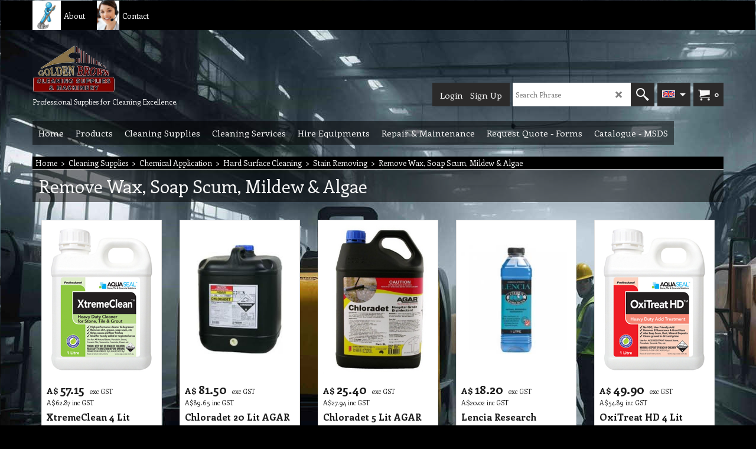

--- FILE ---
content_type: text/html
request_url: http://goldenbrown.com.au/contents/en-us/d1014_Remove_Wax,_Soap_Scum,_Mildew___Algae.html
body_size: 109410
content:
<!doctype html>
<html xmlns:sf lang="en-us" dir="ltr">
<head prefix="og: http://ogp.me/ns#">
<meta http-equiv="Content-Type" content="text/html; charset=utf-8" />
<meta name="viewport" content="width=device-width, initial-scale=1.0, maximum-scale=1.0" />
<title>Remove Wax, Soap Scum, Mildew & Algae </title>
<meta name="description" content="Professional Cleaning Services and Supplies of Cleaner Products" />
<meta name="keywords" content="office cleaning, comercial cleaning service, carpet cleaning, dry cleaning, one off cleaning, srip & resealing, upholstery clean, window cleaning, cleaning supplies, cleaning products, cleaner, supplier, cleaning supplies melbourne, cleaning service melbourne, commercial cleaning melbourne, Golden Brown Cleaning Service & Supplies provide cleaning service to domestic, comerical & industrial, clean after builders, move out cleaning in Melbourne, Cleaning products, toilet paper, hand towel paper, sponge, glove, whole sale, distributor, cleaning chemical, cleaner, hand roll, gloves, rag, rags, cloths, mats, vacuum, cleaning machinery, auto scrabbler machine, buffer, burnisher, best price, cheap, fast delivery, in stock, bottler, spray, pump, bags, singlet, vest, zip bag, bucket, mop, window bucket, wringer buckets, broom, brush, toilet brushes, dish brush, nylon, dispenser, hand dryer, facial tissue, disposable, hygiene product, eye protection, safety ware, dust pan, duster, lobby dust pans, duster, feather duster, Microfiber, wool, floor squeegee, foil wrap, aluminum foils, cater wraps, glitter pads, holder, hanger,bin liner, rubbish bags, plastic bag, medical, ladder, scaffold, handle, refill, plates, container, cups, spoon, fork, knife, spork, chuxs, chux, wipe, wipes, safety sign, sponges, scourer, grill scraper, tapes, vacuum tools, parts, motor, electrical,  switch, paper, cloth filter, pressure pump, pressure washer, wet extraction, steam machine, carpet steam machines, upholstery tool, window cleaner, t glove, rubber, channel, extension pole, joint, Melbourne base, warranty, quality, qualities, repair, service warranties, top qualities, cleaner supply, supplies, shop, web site sales, on line, trusted, new, brand, branded, special offer, offers, discounted price, prices, professional, ship any where, cutlery, wholesaler,  hire, equipment, equipment, machinery, cleaning, short term, long terms, learn, use, ship, deliver training, lease, temporary, vacuum, scrubber, machine, vehicle, Repair, Maintenance, service, services, build, fix, replace, help, spare parts, cleaner professional, Melbourne Cleaning, move out clean, spring, tile & grout cleaner, carpet steam, pressure wash, house cleaner, office, industrial, commercial, window washing, strip & reseal, best, top quality job, one off, regular, hotel, train, hospital, age care, road sweeping, auto scrubber, parking, shopping center, service satisfaction guaranteed, Professional Cleaning Services, Melbourne’s Premium Cleaning Service, Cleaning with experience and innovative solutions, Quality is our propriety, Strong Focus on Quality, qualities, Cleaning services Based in Melbourne, Melbourne Cleaning Services, Commercial Cleaner, Office Cleaning, Commercial Cleaning, Industrial Cleaning, Window Cleaning,High Rise Window Cleaning, Kitchen Cleaning, Restaurant Cleaning, Canopy & Filter Cleaning, Duct Cleaning, Carpet Wet Extraction Cleaning, Car Detailing, Auto Scrub Floor Washing, Wax Removing, Graffiti Removing, Gum Removing, Stain Removing, Paint Removing, cleaner, top cleaner, cleaner with van, cleaner with equipment, Detailed Spring Cleaning, Move Out Cleaning, Maintenance Cleaning, Strip and Seal, Event Cleaning, Builders Cleaning, High Pressure Cleaning, Carpet Steam Cleaning, Carpet Dry Cleaning, Road Side Sweeping, Stone Restoration, Flood Restoration, Tile & Grout Cleaning, Concrete Sanding, Timber Sanding and Sealing, spring, shopping center, stain removing, cleaning, restore, fabric, hard surface, stone, vinyl, concrete, polish floor, use, find, buy, control, eliminate, wash, washing, rinse, restore, Neutralises, sanitise, dirt, washed, shined, shine, shining, mirror, remove gum, glue removing, sanitises, get quote, cleaning quotes, quotation, easy, free, fast, cheapest, convenient, affordable, prices, call, estimate, visit, you, face to face, contractor, subcontractor, best price, catalogue, msds, sheet, sheets, brochure, pamphlet, usage, wash room" />
<meta http-equiv="expires" content="0" />
<meta name="generator" content="ShopFactory V14 www.shopfactory.com" />
<meta name="author" content="Golden Brown Cleaning Supplies & Machinery" />
<link rel="canonical" hreflang="x-default" href="http://goldenbrown.com.au/contents/en-us/d1014_Remove_Wax,_Soap_Scum,_Mildew___Algae.html" />
<script type="text/javascript">
/*<![CDATA[*/
function getARMID(key,getOnly){
if(getOnly){return (document.cookie.match('(?:^|;)\\s*'+key+'=([^;]*)') || ['',''])[1];}
var isNew=false,id=location.search.match('[\&\?]'+key+'=([^&]*)');
if(id){
id=id[1];
var cookid=(document.cookie.match('(?:^|;)\\s*'+key+'=([^;]*)') || ['',''])[1];
isNew=(id!=cookid);
}
if(isNew){
var date=new Date(2099,12,31);
document.cookie=key+'='+id+'; expires='+date.toGMTString()+'; path='+location.pathname.replace(new RegExp('(?:contents/)?(?:'+document.documentElement.lang+'/)?[^/]*$'),'')+';';
if(typeof(parm)=='undefined')parm={};parm[key]=id;
}
return {'id':id,'new':isNew};
}
var aid=getARMID('aid');
if(aid['id']&&aid['new']){idimg=new Image();idimg.src='//santu.com/webshop/aid_tracker.cgi?aid='+aid['id'];}
/*]]>*/
</script>
<link rel="stylesheet" type="text/css" href="//fonts.googleapis.com/css?family=Enriqueta:400,700" data-externalfont="true" />
<style type="text/css">
@import "../styles/website.css?lmd=45967.426782";
@import "../styles/pr_sfx-base_1.css?lmd=45967.432662";
@import "../styles/pa_sfx-content_1.css?lmd=45967.426782";
@import "../styles/index1.css?lmd=45967.426782";
@import "../styles/index2.css?lmd=45967.426782";
@import "../styles/global.css?lmd=45967.432662";
</style>
<link href="../styles/global-responsive.css?lmd=45967.432662" rel="stylesheet" type="text/css" id="global-responsive-css" />
<link href="../../shared_files/blocks/box.css" rel="stylesheet" type="text/css" />
<link href="../../shared_files/blocks/content.css" rel="stylesheet" type="text/css" />
<link href="../../shared_files/blocks/fontello-embedded.css" rel="stylesheet" type="text/css" />
<link href="../../shared_files/blocks/ionicons/css/ionicons.min.css" rel="stylesheet" type="text/css" />
<link href="../../shared_files/icomoon/style.css" rel="stylesheet">
<style type="text/css" id="sf-load-css"></style>
<!-- Require IcoMoon --><script type="text/javascript" charset="utf-8" src="../loader.js?lmd=45967.426389"></script>
<script id="__sfLoadJQuery" src="../../shared_files/jquery-1.11.1.min.js" type="text/javascript"></script>
<script type="text/javascript" src="../../shared_files/jquery.sidr.min.js" defer="true"></script>
<script type="text/javascript" charset="utf-8" src="../sf.js?lmd=45967.431250"></script>
<script type="text/javascript" src="../net.js"></script>
<link rel="stylesheet" type="text/css" href="../../shared_files/flickity.min.css" />
<script type="text/javascript" src="../../shared_files/flickity.pkgd.min.js" defer="true"></script>
<script type="text/javascript" src="../../shared_files/jquery.zoom.min.js" defer="true"></script>
<script type="text/javascript" src="../../shared_files/echo.js"></script>
<script>/* SFNOTE_BEGIN:prevent script execution when in editing mode */
if(typeof(tf)!='undefined'&&(typeof(tf.isInSF)=='undefined'||!tf.isInSF())){
/* SFNOTE_END:prevent script execution when in editing mode */
(function(i,s,o,g,r,a,m){i['GoogleAnalyticsObject']=r;i[r]=i[r]||function(){
(i[r].q=i[r].q||[]).push(arguments)},i[r].l=1*new Date();a=s.createElement(o),
m=s.getElementsByTagName(o)[0];a.async=1;a.src=g;m.parentNode.insertBefore(a,m)
})(window,document,'script','//www.google-analytics.com/analytics.js','ga');
ga('create', 'UA-50708291-1', 'goldenbrown.com.au');
ga('send', 'pageview');
/* SFNOTE_BEGIN:prevent script execution when in editing mode */
}
/* SFNOTE_END:prevent script execution when in editing mode */
</script>
<script type="text/javascript">
var hasProducts=true;
var pgid='D1014',pgidx=tf.wm.jfile(location.href).replace(/\#.*$/,'');
//<!--BEGIN_C78E91C8-61BA-447e-B459-F6FE529C7724-->
var LMD='45966.800694';
//<!--END_C78E91C8-61BA-447e-B459-F6FE529C7724-->
var _sfProductsInPage=[];
sfFilters.deptEnabled=pgid;
</script>
<meta name="optinout" />
</head>
<body class="GC41 ThemeVersion-11" sf:fixedwidth="1920" sf:fixedheight="1080">
<a name="top"></a>
<iframe name="extra" id="extra" src="../extra.html" width="5" height="5" frameborder="0" border="0" unselectable="on" style="position:absolute;z-index:0;overflow:hidden;left:50%;top:50%;display:none;width:5px;height:5px;" allowtransparency="true" class=""></iframe>
<div class="GC39 header mobile">
<div class="GC26 utils group">
<menu>
<div class="menu_left_col">
<li id="util_menu" class="sf-button sf-corner">
<a id="sidemap-button" href="#Sidemap" title="Menu">
<svg version="1.1" id="Layer_1" xmlns="http://www.w3.org/2000/svg" xmlns:xlink="http://www.w3.org/1999/xlink" x="0px" y="0px" viewBox="0 0 512 512" style="enable-background:new 0 0 512 512;" xml:space="preserve">
<g>
<path d="M491.318,235.318H20.682C9.26,235.318,0,244.577,0,256s9.26,20.682,20.682,20.682h470.636
c11.423,0,20.682-9.259,20.682-20.682C512,244.578,502.741,235.318,491.318,235.318z"></path>
</g>
<g>
<path d="M491.318,78.439H20.682C9.26,78.439,0,87.699,0,99.121c0,11.422,9.26,20.682,20.682,20.682h470.636
c11.423,0,20.682-9.26,20.682-20.682C512,87.699,502.741,78.439,491.318,78.439z"></path>
</g>
<g>
<path d="M491.318,392.197H20.682C9.26,392.197,0,401.456,0,412.879s9.26,20.682,20.682,20.682h470.636
c11.423,0,20.682-9.259,20.682-20.682S502.741,392.197,491.318,392.197z"></path>
</g>
</svg>
</a>
</li>
</div>
<div class="mob_logo_col">
<div class="CompanyImage"><span></span><a href="../../index.html" title="Online Cleaning Supplies & Services, Chemical, Equipment, Machinery - Australia">
<img height="60" src="../media/trans.gif" data-echo="../media/golden%20brown%20%20cleaning%20supplies%20logo%20t.png" class="DataEchoLoaded" id="I" name="I" border="0" alt="Online Cleaning Supplies & Services, Chemical, Equipment, Machinery - Australia" title="Online Cleaning Supplies & Services, Chemical, Equipment, Machinery - Australia" hspace="0" vspace="0" align="" onmouseover="window.status='Online Cleaning Supplies & Services, Chemical, Equipment, Machinery - Australia';return true;" onmouseout="window.status='';return true"></a></div>
</div>
<div id="util_group" class="right_icon_col">
<script type="text/javascript">
var idTimeoutMobileSearchHideBox=-1;
function mobileSearch(el){
clearTimeout(idTimeoutMobileSearchHideBox);
if(!el)return;
if(tf.content.document.search)tf.content.document.search.phrase.value=$(el).parents('#mobile_search').find('#phrase').val();
tf.searchPhrase=$(el).parents('#mobile_search').find('#phrase').val();
tf.utils.search_all();
}
function mobileSearchShowBox(){}
function mobileSearchHideBox(){}
</script>
<li id="mobile_cart" class="sf-button sf-corner">
<a href="#" title="My cart" onclick="location=tf.wm.url('basket.html','-',true);return false;"><i class="icon-cart"></i> <span class="GC91 MiniCartTotalItemsQuantity_Mobile" id="MiniCartTotalItemsQuantity_Mobile">0</span></a>
</li>
</div>
</menu>
</div>
<div class="search_coll">
<div id="util_searchbox" class="sf-corner">
<form id="mobile_search" name="mobile_search" onsubmit="mobileSearch(this[0]);return false;">
<input type="search" id="phrase" name="phrase" />
<span id="util_searchbox_search" class="sf-button sf-corner">
<button type="submit" title="Find" style="border:none;background-color:transparent;"><i class="icon-search2">&nbsp;</i></button>
</span>
</form>
</div>
</div>
</div>
<script type="text/javascript">
$(document).ready(function(){
if (!tf.isInSF() && !tf.isInDesigner()) $('.gallery-box a').removeAttr('onclick');
if (tf.isInSF()) {
window.Flickity.prototype._dragPointerDown= function( event, pointer ) {
this.pointerDownPoint = Unipointer.getPointerPoint( pointer );
}
}
//topbar
var $galleryTopbar = null, galleryTopbarRowItems = 0;
function SetGalleryTopbar() {
if ($galleryTopbar) $galleryTopbar.flickity('destroy');
$galleryTopbar = null;
$galleryTopbar = $('.TopBar:visible .gallery-box').flickity({
cellAlign: 'left',
freeScroll: true,
contain: true,
setGallerySize: false,
prevNextButtons: false,
pageDots: false,
imagesLoaded: true
});
$galleryTopbar.flickity('resize');
$('img', $galleryTopbar).css('opacity','');
}
//banner
function SetGalleryResize() {
$('.Banner .BannerBox, .Banner .BannerImage img').css('height', '');
$('.Banner .BannerImage img').each(function(e) { if ($(this).height() == 0) $(this).height($(this).attr('height')); })
//		if ($gallery) $gallery.flickity('resize');
}
// Link Image Group 1
var galleryRowItems = $('.Banner .BannerImage').length;
if (galleryRowItems >= 1) {
var $gallery = $('.Banner .gallery-box').flickity({
wrapAround: true,
autoPlay: (tf.isInSF() || galleryRowItems == 1 ? false : 5000),
draggable: galleryRowItems > 1,
freeScroll: false,
setGallerySize: false,
prevNextButtons: galleryRowItems > 1,
pageDots: false
});
function ResizeGallery() {
var wBanner = $('.Banner').width(), wAvailable = parseInt('1920') || wBanner, hAvailable = (parseInt($('.Banner .gallery-box').css('max-height','').css('max-height')) || parseInt('300'));
var rAvailable = hAvailable / wAvailable;
var wMaxNatural = 0, hMaxNatural = 0;
$('.Banner a.BannerImage img, .Banner a.BannerImage .slide-item').each(function(){
$(this).width('');
var wNatural = parseFloat(this.naturalWidth || this.getAttribute('data-naturalwidth') || this.getAttribute('width') || $(this).width()), hNatural = parseFloat(this.naturalHeight || this.getAttribute('data-naturalheight') || this.getAttribute('height') || $(this).height());
if (wNatural >= wMaxNatural) {
if (hMaxNatural == 0 || hNatural <= hAvailable) {
wMaxNatural = wNatural;
hMaxNatural = hNatural;
}
}
});
if (wMaxNatural > 0 && hMaxNatural > 0) {
hMaxNatural = (hMaxNatural / wMaxNatural) * Math.min(wBanner, wMaxNatural);
wMaxNatural = wBanner;
}
var hMax = Math.min(hAvailable, hMaxNatural, wBanner * rAvailable);
$('.Banner .gallery-box').css({'height':'','max-height':'none'}).attr('style',($('.Banner .gallery-box').attr('style')||'')+'height:'+hMax+'px!important;');
$('.Banner .gallery-box .BannerImage').css('height','').attr('style',($('.Banner .gallery-box .BannerImage').attr('style')||'')+'height:'+hMax+'px!important;');
$('.Banner a.BannerImage img, .Banner a.BannerImage .slide-item').each(function(){
$(this).width($(this).width() > wBanner ? '100%' : $(this).width());
});
if ($gallery) $gallery.flickity('resize');
}
$('.Banner .BannerImage img').off('load imageLoaded.flickity').on('load imageLoaded.flickity', ResizeGallery);
$(window).on('load resize', ResizeGallery);
if (galleryRowItems > 1) {
$('.Banner .BannerImage').each(function(i, item){
var clsname = i == 0 ? "button selected" : "button";
$('.Banner .gallery-buttons').append('<span class="'+clsname+'">&nbsp;</span>');
});
// Flickity instance
var flkty = $gallery.data('flickity');
var $cellButtonGroup = $('.Banner .gallery-buttons');
var $cellButtons = $cellButtonGroup.find('.button');
// update selected cellButtons
$gallery.on( 'cellSelect', function() {
$cellButtons.filter('.selected').removeClass('selected');
$cellButtons.eq( flkty.selectedIndex ).addClass('selected');
});
// select cell on button click
$cellButtonGroup.on( 'click', '.button', function() {
var index = $(this).index();
$gallery.flickity( 'select', index );
});
}
}
function galleryGetRowItems(outerSelector, itemSelector) {
var w = 0, wOuter = $(outerSelector).width() - 1, items = 0;
$(outerSelector)
.find(itemSelector).each(function(){
w += $(this).outerWidth(true);
items++;
var margin = ($(this).outerWidth(true) - $(this).outerWidth());
if (w - margin + 1 >= wOuter) return false;
})
;
return items;
}
//top
var $gallery1 = null, gallery1RowItems = 3;
function SetGallery1() {
$gallery1 = $('.PageLinkBoxWrapper .gallery-box').flickity({
cellAlign: 'left',
wrapAround: true,
freeScroll: true,
setGallerySize: false,
prevNextButtons: false,
pageDots: false
});
$gallery1.flickity('resize');
$('.PageLinkBoxWrapper .gallery-action').removeClass('hide');
}
$('.PageLinkBoxWrapper .icon-arrow-left3').on( 'click', function() {
$gallery1.flickity('previous');
if ($(window).width() > 619) {
for (var n = 1; n < gallery1RowItems; n++) {
$gallery1.flickity('previous');
}
}
});
$('.PageLinkBoxWrapper .icon-arrow-right3').on( 'click', function() {
$gallery1.flickity('next');
if ($(window).width() > 619) {
for (var n = 1; n < gallery1RowItems; n++) {
$gallery1.flickity('next');
}
}
});
if ($(window).width() > 619) {
if ($('.PageLinkBoxWrapper .PageLinkBoxItem').length > gallery1RowItems)  SetGallery1();
}
else {
if ($('.PageLinkBoxWrapper .PageLinkBoxItem').length > 1) SetGallery1();
}
//bottom
var $gallery2 = null, gallery2RowItems = 3;
function SetGallery2() {
$gallery2 = $('.BannerBottomWrapper .gallery-box').flickity({
cellAlign: 'left',
wrapAround: true,
freeScroll: true,
setGallerySize: false,
prevNextButtons: false,
pageDots: false
});
$gallery2.flickity('resize');
$('.BannerBottomWrapper .gallery-action').removeClass('hide');
}
$('.BannerBottomWrapper .icon-arrow-left3').on( 'click', function() {
$gallery2.flickity('previous');
if ($(window).width() > 619) {
for (var n = 1; n < gallery2RowItems; n++) {
$gallery2.flickity('previous');
}
}
});
$('.BannerBottomWrapper .icon-arrow-right3').on( 'click', function() {
$gallery2.flickity('next');
if ($(window).width() > 619) {
for (var n = 1; n < gallery2RowItems; n++) {
$gallery2.flickity('next');
}
}
});
if ($(window).width() > 619) {
if ($('.BannerBottomWrapper .BannerBottomItem').length > gallery2RowItems)  SetGallery2();
}
else {
if ($('.BannerBottomWrapper .BannerBottomItem').length > 1) SetGallery2();
}
//resize
$(window).resize(function(){
if ($(window).width() > 619) {
SetGalleryResize();
if ($gallery1 != null && $('.PageLinkBoxWrapper .PageLinkBoxItem').length <= gallery1RowItems)  {
$('.PageLinkBoxWrapper .gallery-action').addClass('hide');
$gallery1.flickity('destroy');
$gallery1 = null;
}
if ($gallery2 != null && $('.BannerBottomWrapper .BannerBottomItem').length <= gallery2RowItems) {
$('.BannerBottomWrapper .gallery-action').addClass('hide');
$gallery2.flickity('destroy');
$gallery2 = null;
}
}
else {
if ($gallery1 == null && $('.PageLinkBoxWrapper .PageLinkBoxItem').length > 1)  SetGallery1();
if ($gallery2 == null && $('.BannerBottomWrapper .BannerBottomItem').length > 1)  SetGallery2();
}
if (tf.isMobile && $('.header.mobile > .TopBar').length == 0) {
if ($galleryTopbar) $galleryTopbar.flickity('destroy');
$galleryTopbar = null;
$('#WebSite .TopBar').clone(true).attr('id', $('#WebSite .TopBar').attr('id')+'Clone').prependTo('.header.mobile');
(function waitForMobileUtils() {
if (!tf.utils || !tf.utils.showMobileUtils) { setTimeout(waitForMobileUtils, 200); return; }
tf.utils.showMobileUtils();
})();
}
else if (!tf.isMobile) {
if ($galleryTopbar) $galleryTopbar.flickity('destroy');
$galleryTopbar = null;
$('.header.mobile > .TopBar').remove();
}
galleryTopbarRowItems = 0;
$('.TopBar:visible .CustomNavBox').each(function(){ galleryTopbarRowItems += $(this).outerWidth(true); })
if ($galleryTopbar != null && $('.TopBar:visible .gallery-box').width() >= galleryTopbarRowItems) {
$galleryTopbar.flickity('destroy');
$galleryTopbar = null;
}
else if ($('.TopBar:visible .gallery-box').width() < galleryTopbarRowItems) SetGalleryTopbar();
});
$(window).trigger('resize');
});
</script>
<div class="WebSiteHtmlCodeTop" ID="WebSiteHtmlCodeTop-HC13">
<script>
/* SFNOTE_BEGIN:prevent script execution when in editing mode */
if(typeof(tf)!='undefined'&&(typeof(tf.isInSF)=='undefined'||!tf.isInSF())){
/* SFNOTE_END:prevent script execution when in editing mode */
(function(i,s,o,g,r,a,m){i['GoogleAnalyticsObject']=r;i[r]=i[r]||function(){
(i[r].q=i[r].q||[]).push(arguments)},i[r].l=1*new Date();a=s.createElement(o),
m=s.getElementsByTagName(o)[0];a.async=1;a.src=g;m.parentNode.insertBefore(a,m)
})(window,document,'script','//www.google-analytics.com/analytics.js','ga');
ga('create', 'UA-50708291-1', 'goldenbrown.com.au');
ga('send', 'pageview');
/* SFNOTE_BEGIN:prevent script execution when in editing mode */
}
/* SFNOTE_END:prevent script execution when in editing mode */
</script>
</div>
<div id="WebSite" class="GC38">
<div id="WebSiteHeader" class="GC39 LayoutObject">
<div id="WebSiteHeaderInner" class="WebSiteHeaderInner">
<div id="TopBar" class="GC73 TopBar">
<div id="TopBarDesign" class="GC73 TopBarDesign"></div>
<div id="CustomNav-D-45" class="CustomNav">
<div class="gallery-box">
<a target="" href="about.html" class="" id="">
<div class="CustomNavBox" title="Golden Brown Cleaning Service and Supplies" id="CustomNavImage-D-45LD38">
<img id="D-45LD38" data-echo="../media/commercial%20office%20cleaning.jpg" class="CustomNavImage" height="229" alt="About" border="0">
<div class="CustomNavInfo">
<div class="GC69 CustomNavTitle" ID="CustomNavTitle-D-45LD38">About</div>
</div>
</div>
</a>
<a target="" href="contactus.html" class="" id="">
<div class="CustomNavBox" title="Golden Brown Cleaning Service,Supplies  Machinery would appreciate the opportunity to assist your organisation." id="CustomNavImage-D-45LD60">
<img id="D-45LD60" data-echo="../media/k_contact-us1_.jpg" class="CustomNavImage" height="406" alt="Contact" border="0">
<div class="CustomNavInfo">
<div class="GC69 CustomNavTitle" ID="CustomNavTitle-D-45LD60">Contact</div>
</div>
</div>
</a>
</div>
</div>
</div>
<div id="DesignImage1" class="GC26 DesignImage1">
<span id="DesignBar1" class="GC26 top-designbar" sf:fixedwidth="1920"></span>
<div class="header-mid-bar">
<div class="title-wrapper">
<div id="CompanyImage" class="GC46 smaller">
<a href="../../index.html" title="Online Cleaning Supplies & Services, Chemical, Equipment, Machinery - Australia">
<img width="139" height="80" src="../media/trans.gif" data-echo="../media/golden%20brown%20%20cleaning%20supplies%20logo%20t.png" class="DataEchoLoaded" id="I" name="I" border="0" alt="Online Cleaning Supplies & Services, Chemical, Equipment, Machinery - Australia" title="Online Cleaning Supplies & Services, Chemical, Equipment, Machinery - Australia" hspace="0" vspace="0" align="" onmouseover="window.status='Online Cleaning Supplies & Services, Chemical, Equipment, Machinery - Australia';return true;" onmouseout="window.status='';return true" />
</a>
</div>
<h2 id="SiteSlogan" class="GC42">Professional Supplies for Cleaning Excellence.</h2>
</div>
<div class="wrap_bottom">
<div class="top-right">
<div id="MiniCart" class="GC36" style="display:none;">
<div id="MiniCartTotal" class="MiniCartTotal">
<a href="#" class="MiniCartLink MiniCartInner" title="My cart">
<i id="minicart-icon" class="GC36 sf-corner icon-cart MiniCartDesignImage1"></i>
<span class="GC36 MiniCartTotalItemsQuantity sf-corner">0</span><!--
<span class="MiniCartTotalAmount"></span>
<span class="MiniCartTotalSummary"></span>
<span class="MiniCartTotalItemsQuantity"></span>
<span class="MiniCartTotalTotalText"></span>
<span class="MiniCartTotalPlusExpenses"></span>
<span class="MiniCartTotalPlusExpensesText"></span>
<span class="MiniCartTotalList"></span>
-->
</a>
</div>
</div>
<div id="SwitchLang" class="GC87">
<div class="GC87 SwitchLangOuter sf-corner">
<span class="SwitchLangName">
<span class="flag-spacer">
<img src="../media/flags/flag_en-us.gif" alt="English" title="English"/>&nbsp;
</span>
&nbsp;
</span>
<i class="GC87 icon-arrow-down5"></i>
</div>
<div class="SwitchLangInner">
<a class="GC48 SwitchLangLink" data-langparm="en-us,1" onmouseover="tf.navOvr(this,'','GC48')" onmouseout="tf.navOut(this,'','GC48')">
<span class="flag-spacer"><img src="../media/flags/flag_en-us.gif" alt="English" title="English"/> </span>English&nbsp;</a>
<a class="GC48 SwitchLangLink" data-langparm="ar,0" onmouseover="tf.navOvr(this,'','GC48')" onmouseout="tf.navOut(this,'','GC48')">
<span class="flag-spacer"><img src="../media/flags/flag_ar.gif" alt="العربية" title="العربية"/> </span>العربية&nbsp;</a>
<a class="GC48 SwitchLangLink" data-langparm="de,0" onmouseover="tf.navOvr(this,'','GC48')" onmouseout="tf.navOut(this,'','GC48')">
<span class="flag-spacer"><img src="../media/flags/flag_de.gif" alt="Deutsch" title="Deutsch"/> </span>Deutsch&nbsp;</a>
<a class="GC48 SwitchLangLink" data-langparm="ru,0" onmouseover="tf.navOvr(this,'','GC48')" onmouseout="tf.navOut(this,'','GC48')">
<span class="flag-spacer"><img src="../media/flags/flag_ru.gif" alt="русский" title="русский"/> </span>русский&nbsp;</a>
<a class="GC48 SwitchLangLink" data-langparm="el,0" onmouseover="tf.navOvr(this,'','GC48')" onmouseout="tf.navOut(this,'','GC48')">
<span class="flag-spacer"><img src="../media/flags/flag_el.gif" alt="ελληνικά" title="ελληνικά"/> </span>ελληνικά&nbsp;</a>
<a class="GC48 SwitchLangLink" data-langparm="fr,0" onmouseover="tf.navOvr(this,'','GC48')" onmouseout="tf.navOut(this,'','GC48')">
<span class="flag-spacer"><img src="../media/flags/flag_fr.gif" alt="Français" title="Français"/> </span>Français&nbsp;</a>
</div>
</div>
<div id="Search" class="GC86">
<div id="search-wrapp" class="search-wrapper-new">
<form name="search">
<input class="GC22 SearchTextField" type="text" id="phrase" name="phrase" size="12" maxlength="40" placeholder="Search Phrase" />
<a id="serachIcon" class="GC48 icon-search2 SearchButton" title="Find" href="#"></a>
<a class="GC48 icon-zoom-in2 SearchButton SearchButtonAdvanced" title="Advanced Search" href="#"></a>
</form>
</div>
</div>
<div id="Login" class="GC13 desktop tablet">
<script type="text/javascript">function drf(){if(tf.utils && !isInSFClassic()){specialLoading=true;tf.utils.displayResellerForm();}else setTimeout('drf()',250);}drf();</script>
<div id="ResellerForm" class="LoginSignUpLink"></div>
</div>
</div>
</div>
</div>
</div>
<div id="DesignImage3" class="GC26 DesignImage3">
<span id="DesignBar3" class="GC26 top-designbar" sf:fixedwidth="1920"></span>
<div class="index2-wrapp">
<div id="Index2" class="GC32 Index2">
<script type="text/javascript">
$(function(){
$('.Index2').on('load', function(){
var idxNum = $(this).attr('class').replace(/.*Index(\d+).*/,'$1');
var GCNum = [
{'top':'GC28', 'tophover':'GC29', 'sub':'GC30', 'subhover':'GC31'},
{'top':'GC32', 'tophover':'GC33', 'sub':'GC34', 'subhover':'GC35'}
][idxNum-1];
$('.idx'+idxNum+'Submenu').empty();
var $branch = $('[id^=idx][id$='+tf.pgid+'] + ul', $(this)).clone(true, true);
if ($branch.length > 0) {
var $subpageNavigation = $('#idxSubpageNavigationAlt');
if ($subpageNavigation.length == 0) {
$subpageNavigation = $('#idxSubpageNavigation');
if ($subpageNavigation.length == 0) $subpageNavigation = $('<div id="idxSubpageNavigation"></div>');
var placed = false, $placement = $('.PageTitle');
if ($placement.length > 0) {
$placement.after($subpageNavigation);
if ($('.PageImage ~ .PageTitle + #idxSubpageNavigation').length == 1) $('.PageImage').insertAfter('#idxSubpageNavigation');
placed = true;
}
if (!placed) {
var selectors = ['.PageIntroduction', '.PageDescription'];
for (var n = 0; n < selectors.length; n++) {
$placement = $(selectors[n]);
if ($placement.length > 0) {
$placement.before($subpageNavigation);
if ($('.PageImage ~ #idxSubpageNavigation + '+selectors[n]).length == 1) $('.PageImage').insertAfter('#idxSubpageNavigation');
placed = true;
break;
}
}
}
if (!placed) {
var selectors = ['#PageContainer1', '#PageContainer11'];
for (var n = 0; n < selectors.length; n++) {
$placement = $(selectors[n]);
if ($placement.length > 0) {
$placement.append($subpageNavigation);
break;
}
}
}
}
$subpageNavigation
.width('auto')
.removeClass('GC28 GC32')
.append('<div class="idx'+idxNum+'Submenu" data-toplevelid="d-33"><i class="icon-spinner2 icon-fa-spin"></i></div>');
$branch.find('> li > ul, i[class*=icon-], li.see-all').remove();
$branch.find('> li')
.on('mouseover', function(){tf.navOvr(this, '', GCNum['subhover']);if(tf.autoText)tf.autoText.localApply(this.parentNode);})
.on('mouseout', function(){tf.navOut(this, '', GCNum['sub']);if(tf.autoText)tf.autoText.localApply(this.parentNode);})
.addClass('idx'+idxNum+'Sub')
.find('> a')
.on('mouseover', function(){tf.navOvr(this, '', '');})
.on('mouseout', function(){tf.navOut(this, '', '');})
.addClass('idx'+idxNum+'Sub')
;
var mh = 0;
$branch.find('> li > a > img').each(function(){
var hasImg = !!$(this).attr('src');
if (!hasImg) $(this).hide();
mh = Math.max(mh, $(this).height() || $(this).css('max-height') || parseFloat($(this).attr('height')));
});
var prop = (mh ? 'height:'+mh+'px;' : '');
$branch.find('> li > a').each(function(){
if ($(this).find('> img').length > 0) $(this).find('> img').wrap('<div class="SubPageNavigationImageContainer" style="'+prop+'"></div>');
else $(this).prepend('<div class="SubPageNavigationImageContainer"><span></span></div>');
$(this).addClass('SubPageNavigationBox').find('> span').addClass('SubPageNavigationTitle').wrap('<div class="SubPageNavigationTitleContainer"></div>');
});
$('.idx'+idxNum+'Submenu').empty().append($branch);
$(window).on('load resize', function () {
var $container = $('.idx'+idxNum+'Submenu > ul'), $items = $('li', $container);
var outerSpace = $items.outerWidth(true) - $items.width();
var maxAvailableWidth = $container.css('width','auto').width();
var maxColumns = 8, itemMaxWidth = 260, w = 0;
for (var n = 1; n <= maxColumns; n++) {
w = parseInt((maxAvailableWidth / n) - outerSpace);
if (w <= itemMaxWidth) break;
}
$items.width(w);
$container.width((w + outerSpace) * Math.min(n, $items.length));
if(tf.echo)tf.echo.render();
});
$(window).trigger('resize');
}
$('img', $(this)).remove();
$('> ul[class*=idx]', $(this))
.sfMegaMenu({
'submenuDirection':'below',
'layout':'base',
'showImages':false,
'iconOpenRight':'icon-arrow-right3',
'iconOpenDown':'icon-arrow-down3',
'iconNoImage':'icon-image',
'iconPin':'icon-pushpin',
'idxNum':idxNum,
'onLoad':function() {
var $idxSlider = $('#Index2 > .idx2List');
$('> li', $idxSlider).last().clone().appendTo($idxSlider).children().remove();
function setIdxSlider() {
$idxSlider.parent().width('100%').css('float','none');
$idxSlider
.on('cellSelect', function(){
var flkty = $(this).data('flickity');
if (flkty) {
if (flkty.selectedIndex == $(this).data('selectedIndex')) return;
if ($(this).data('translateX') == $('.flickity-slider', this).css('transform')) {
if (flkty.selectedIndex > $(this).data('selectedIndex')) flkty.selectedIndex = $(this).data('selectedIndex');
else if (flkty.selectedIndex < $(this).data('selectedIndex')) flkty.selectedIndex--;
}
$(this).data({'selectedIndex':flkty.selectedIndex, 'translateX':$('.flickity-slider', this).css('transform')});
}
})
.on('settle', function(){
var $last = $('.flickity-slider > li', this).last(), shifted = $('.flickity-slider', this).css('transform').match(/matrix\((.+)\)/) || $('.flickity-slider', this).css('transform').match(/matrix3d\((.+)\)/), shiftedpx = 0;
if (shifted && shifted.length > 1) shiftedpx = parseFloat((shifted[1].split(', ')[12]) || (shifted[1].split(', ')[4]));
if (parseFloat($last.css('left')) + $last.outerWidth(true) <= $('.flickity-slider', this).width() + Math.abs(shiftedpx)) $('.next', this).attr('disabled', 'disabled');
else $('.next', this).removeAttr('disabled');
})
.flickity({
cellAlign: 'left',
contain: true,
wrapAround: false,
autoPlay: false,
draggable: true,
freeScroll: true,
setGallerySize: false,
prevNextButtons: true,
pageDots: false,
percentPosition: false
})
.flickity('resize')
.find('.flickity-viewport')
.find('.flickity-slider').addClass('idx2List')
.end()
.parentsUntil('[id^=WebSite]').each(function(){
var zIndex = $(this).css('z-index');
if (zIndex == 'auto' || parseInt(zIndex) <= 0) $(this).css('z-index', idxNum == 2 ? 1000 : 1001);
})
;
}
function unsetIdxSlider() {
if ($idxSlider.hasClass('flickity-enabled')) {
$idxSlider
.flickity('destroy')
;
}
$idxSlider.parent().css({'float':''});
}
$(window).on('resize', function () {
unsetIdxSlider(); $idxSlider.parent().css({'width':'', 'float':'none'});
if ($('#WebSite').width() > 619) {
var w = 0, wContainer = ($idxSlider.parent().outerWidth(true)||$idxSlider.outerWidth(true))+1;
$('> li, .flickity-slider > li', $idxSlider).each(function(){ w += $(this).outerWidth(true); $(this).css('height',''); if($(this).outerHeight()>0)$(this).outerHeight($(this).outerHeight()); });
if (w-1 > wContainer) {
setIdxSlider();
$idxSlider.flickity('resize');
setTimeout(function(){$idxSlider.flickity('reposition');}, 200);
}
else if (w < wContainer) unsetIdxSlider();
}
});
$(window).trigger('resize');
}
})
.parent().find('.idx2List > li > a > span').addClass('vcenter');
});
});
</script>
<script type="text/javascript">equalHeightClass.push('SubPageNavigationImageContainer');</script>
<script type="text/javascript">equalHeightClass.push('SubPageNavigationTitleContainer');</script>
<script type="text/javascript">equalHeightClass.push('SubPageNavigationBox');</script>
<!--
Version tag, please don't remove
$Revision: 35522 $
$HeadURL: svn://3d3-p432/ShopFactory/branches/V12_30/bin/SFXTemplates/Index/Horizontal/SFX-BASE_1/toplevel.html $
-->
<i class="icon-spinner2 icon-fa-spin"></i>
<script type="text/javascript">
jQuery(document).ready(function(){
jQuery('.Index2').load(tf.wm.url('d-33.html','-',true)+' ',function(){
if(tf.isEntryPage){
jQuery('.Index2 a[href]').not('a[href^=http]').each(function(){
if(this.id.match(/D-2$/)) this.href=tf.wm.url((tf.lang==tf.baseLang?'../../':'../../'+tf.lang+'/')+this.href.replace(/.*\//,''),'-');
else this.href=tf.wm.url(this.href.replace(/.*\//,''),'-',true);
});
jQuery('.Index2 a img[src]').each(function(){jQuery(this).attr('src', jQuery(this).attr('src').replace(/\.\.\/media\//g,(tf.lang!=tf.baseLang?'../':'')+'contents/media/'));if(jQuery(this).data('echo'))jQuery(this).attr('data-echo', jQuery(this).data('echo').replace(/\.\.\/media\//g,(tf.lang!=tf.baseLang?'../':'')+'contents/media/'));});
} else {
jQuery('.Index2 a[href]').not('a[href^=http]').each(function(){
if(this.id.match(/D-2$/)) {
this.href=tf.wm.url((tf.lang==tf.baseLang?'../../':'../../'+tf.lang+'/')+this.href.replace(/.*\//,''),'-');
}
});
}
jQuery('.Index2').trigger('load');
});
});
</script>
</div><div id="idx2Sentinel"></div>
</div>
</div>
<!-- SFNOTE_END: IndexCodeSnippetBottom --></div>
</div>
<div id="WebSiteContent" class="GC1 inner-content">
<div id="idxSubpageNavigation" class="GC24 EqualHeight"><!--
Version tag, please don't remove
$Revision: 33317 $
$HeadURL: svn://3d3-p432/ShopFactory/branches/V14_50/bin/SFXTemplates/Index/Horizontal/SFX-BASE_1/sublevels.html $--></div>
<div id="Content" class="GC24 ContentBody">
<div itemtype="http://schema.org/BreadcrumbList" class="GC6 Breadcrumbs" itemscope="" ID="Breadcrumbs-D1014">
<div class="BreadcrumbsTrail">
<nobr itemprop="itemListElement" itemscope itemtype="http://schema.org/ListItem">
<a href="../../index.html" title="Home " itemprop="item">
<span itemprop="name">Home </span><meta itemprop="position" content="0" />
&nbsp;&gt;&nbsp;
</a>
</nobr>
<nobr itemprop="itemListElement" itemscope itemtype="http://schema.org/ListItem">
<a href="d2113829_Cleaning_Supplier.html" title="Cleaning Supplies" itemprop="item">
<span itemprop="name">Cleaning Supplies</span><meta itemprop="position" content="1" />
&nbsp;&gt;&nbsp;
</a>
</nobr>
<nobr itemprop="itemListElement" itemscope itemtype="http://schema.org/ListItem">
<a href="d1.html" title="Chemical Application" itemprop="item">
<span itemprop="name">Chemical Application</span><meta itemprop="position" content="2" />
&nbsp;&gt;&nbsp;
</a>
</nobr>
<nobr itemprop="itemListElement" itemscope itemtype="http://schema.org/ListItem">
<a href="d305_Hard_Floor_Cleaning_(Hard_Surface).html" title="Hard Surface Cleaning" itemprop="item">
<span itemprop="name">Hard Surface Cleaning</span><meta itemprop="position" content="3" />
&nbsp;&gt;&nbsp;
</a>
</nobr>
<nobr itemprop="itemListElement" itemscope itemtype="http://schema.org/ListItem">
<a href="d323_Hard_Floor_Stain_Removing.html" title="Stain Removing" itemprop="item">
<span itemprop="name">Stain Removing</span><meta itemprop="position" content="4" />
&nbsp;&gt;&nbsp;
</a>
</nobr>
<style>.Breadcrumbs nobr {display:inline;}</style>
<nobr><span>Remove Wax, Soap Scum, Mildew & Algae</span></nobr>
</div>
</div>
<div id="PageContainer11" class="GC89 EqualHeight_PageContainer1">
<!-- Page elements are kept in this div so the if statement above may
make room for PageLinkBox -->
<div id="PageContainer1" class="EqualHeight_PageContainer1">
<h1 class="GC17 PageTitle" ID="PageTitle-D1014">Remove Wax, Soap Scum, Mildew & Algae</h1>
</div>
</div>
<script type="text/javascript">tf.lastpage=tf.wm?tf.wm.jfile(location.href):'';tf.nametag.add('lastpage',tf.lastpage);tf.lastdeptpage=tf.wm?tf.wm.jfile(location.href):'';tf.nametag.add('lastdeptpage',tf.lastdeptpage);</script>
<script type="text/javascript">
/*<![CDATA[*/
function mfw(){var a='<div style="line-height:0.01em;height:0;overflow-y:hidden;">';for(var n=0;n<20;n++)a+='&lt;!-- MakeFullWidth'+n+' --&gt;';a+='</div>';dw(a);}
var jsloaded=false,opt=[];
function add_opt(id,name,title,type,opttype,combine){opt[opt.length]=[id,name.replace(/&nbsp;/g,''),title.replace(/&nbsp;/g,''),type,opttype,combine];}
var sfAddRef=[];
function getAddDiv(){return gl('sfLightBox');}
function sfAddPop(name,isLang){if(!isInSF()&&tf.utils){if(!name)name='pconfirm'; sfAddRef=[];tf.utils.showPopup(tf.wm.url(name+'.html',tf.lmd[name],isLang),630,190,true,false,false,'AddToBasket');}}
function sfAddUnpop(){if(tf.utils){if(jQuery('#sfLightBox.AddToBasket').length>0)tf.utils.sfMediaBox.closeBox();}}
var bpriceArr=[],ppriceArr=[],weightArr=[],crFFldArr=[],ppriceCrossPromotionArr=[],bpriceCrossPromotionArr=[];
function ppriceDsp(n){var cc=tf.currentCurrency,dd=cc.decimal_places,cm=cc.multiplier,sm=tf.shopCurrency.multiplier,dec=Math.pow(10,dd),s=''+(Math.round((n*cm/sm)*dec)/dec),dp=s.indexOf('.');if(dp==-1)dp=s.length;else dp++;s+=(s.indexOf('.')==-1&&dd>0?'.':'')+'00000'.substr(0,dd-(s.length-dp));return s;}
function ppriceDscPct(dsc,prc){dsc=ppriceDsp(prc-(prc*dsc/100));return dsc;}
function dBasePrice2(Id,arr,w){if(!arr)return;if(!w)w=window;arr=arr.split(core.str_sep1);if(w.document.getElementById('ProductBasePrice-'+Id)){var bpriceHTML=core.bprice([Id,arr[4],arr[5],arr[6],arr[2]]);if(bpriceHTML!='')w.document.getElementById('ProductBasePrice-'+Id).innerHTML=bpriceHTML;}}
/*]]>*/
</script>
<style type="text/css">
.ProductImageContainer{position:relative;text-align:center;}
.ProductImageCaption{clear:both;}
.ProductImage,.ProductImage a{position:relative;}
.ProductImage a{display:block;}
.ProductImage a img{display:block;margin:0 auto;}
.ThumbnailSliderContainer{position:relative;line-height:100%;float:right;padding:5px 5px 5px 4px;}
.ThumbnailSlider .ThumbnailSliderItem{display:block;background-color:transparent;margin-bottom:5px;text-align:center;}
.ThumbnailSlider [class^=icon] {cursor:pointer;}
.ThumbnailSliderMoreLink{text-decoration:underline;font-weight:bold;}
.ProductImageContainer.ThumbnailSlider-horizontal .ThumbnailSliderContainer {float:none;width:100%;overflow:hidden;margin:10px 0 0 0;}
.ProductImageContainer.ThumbnailSlider-horizontal .ThumbnailSlider {white-space:nowrap;position:relative;overflow:hidden;height:auto!important;}
.ProductImageContainer.ThumbnailSlider-horizontal .ThumbnailSlider .ThumbnailSliderItem {display:inline-block;margin:0 10px 0 0;}
.ProductImageContainer.ThumbnailSlider-horizontal .ThumbnailSlider img {max-height:80px;}
.ProductImageContainer.ThumbnailSlider-horizontal .ThumbnailSlider div[id^=ms_] {width:1000%;}
.ProductImageContainer.ThumbnailSlider-horizontal .ThumbnailSlider [class^=icon-] {padding:2px;height:24px!important;font-size:24px!important; width:20px!important; }
.ProductImageContainer.ThumbnailSlider-horizontal .ThumbnailSlider #ms_left, .ProductImageContainer.ThumbnailSlider-horizontal .ThumbnailSlider #ms_right {display:inline-block;}
.ProductImageContainer.ThumbnailSlider-horizontal .ImgLink.HasSlider {width:100%!important;float:none;}
</style>
<form name="productForm" id="ProductLoop">
<!-- Require IcoMoon --><div id="ProductLoopInner">
<div class="GC4 Product" role="equalheight-in-normalview-activator" ID="Product-P1003">
<script type="application/ld+json">
[{
"@context":"http://schema.org",
"@type":"Product",
"@id":"Product-P1003",
"sku":"103-006",
"name":"XtremeClean 4 Lit Aqua-Seal Heavy Duty Cleaner",
"brand":{"@type":"Thing","name":"Aqua Seal"},
"description":"C1 AS XtremeClean 4Lit Aqua-Seal Heavy Duty Cleaner",
"offers":{
"@type":"Offer",
"url":"http://goldenbrown.com.au/contents/en-us/p1003.html",
"availability":"InStock",
"priceCurrency":"AUD",
"price":"62.85",
"priceValidUntil":"2099-12-31",
"seller":{
"@type":"Organization",
"name":"Golden Brown Cleaning Supplies & Machinery",
"address":{
"streetAddress":"8/217-213 Mickleham Road",
"addressLocality":"Melbourne",
"addressRegion":"Victoria",
"@type":"PostalAddress"
}
}
},
"image":"http://goldenbrown.com.au/contents/media/c1%20as%20xtremeclean%204lit%20aqua-seal%20heavy%20duty%20cleaner.png"
}]
</script>
<a name="p1003"></a>
<script type="text/javascript">
/*<![CDATA[*/
_sfProductsInPage.push('P1003');
//Manufacturer-P1003:Aqua Seal
function add_P1003(type,temp){
if(tf.coreLoaded&&tf.wm.pProp('P1003')){
if(tf.core.cthtb)eval(tf.core.cthtb);
var type2Name={undefined:'',1:'FavoritesButton',2:'RequestQuoteButton',3:'RequestSampleButton'};
if(!temp){
tf.qandi['progressbar']('P1003',true,type2Name[type]);
}
tf.utils.populateOpt(null,'P1003');
var b=core.load_add(d,type,'P1003','XtremeClean 4 Lit Aqua-Seal Heavy Duty Cleaner','0.00','103-006','0',0,'TD1','','','','',opt,isInSF(),s,'-1.000',temp);
if(b&&typeof(fillBasketTable)!='undefined')fillBasketTable();
if(!temp){
setTimeout(function(){tf.qandi['progressbar']('P1003',false,type2Name[type]);},700);
}
return b;
}else{setTimeout(function(){add_P1003(type,temp);},500);return 0;}
}
/*]]>*/
</script>
<div id="ProductImageContainer-P1003" class=" ProductImageContainer ThumbnailSlider-vertical" style="width:260px;height:260px;max-height:260px;">
<div style="position:relative;z-index:1;" class="ImgLink">
<div id="ProductImage-P1003" class="ProductImage">
<a href="p1003.html" onclick="cancelBuble(event);if(tf.isInDesigner())location=tf.wm.url('p1003.html','-',true);else tf.moreHistory.push(tf.pgidx,tf.wm.jfile(this.href),true);return true;" style="display:block;background-image:none;">
<img width="184" height="250" src="../media/trans.gif" data-echo="../media/t_c1%20as%20xtremeclean%204lit%20aqua-seal%20heavy%20duty%20cleaner.png" class="DataEchoLoaded" id="IP1003" name="IP1003" border="0" alt="c1 as xtremeclean 4lit aqua-seal heavy duty cleaner" title="c1 as xtremeclean 4lit aqua-seal heavy duty cleaner" hspace="" vspace="" align="" onmouseover="window.status='c1 as xtremeclean 4lit aqua-seal heavy duty cleaner';return true;" onmouseout="window.status='';return true" />
</a>
</div>
</div>
<style>
#ProductImage-P1003 img{width:auto;height:auto;max-height:260px!important;max-width:100%;}
</style>
<style type="text/css">
.ProductImage .NoImage{background:url(../media/no_image.png) center no-repeat;min-height:100px;display:block;}
</style>
<a href="../media/biodegradable.jpg" tn="../media/t_biodegradable.jpg" class="ThumbnailSliderItem" id="ProductMoreImages-P1003LGCN1" rel="sfMediaBox[ProductMoreImages-P1003]" mw="276" mh="276" mediatype="IMG" filetype="jpg" title="biodegradable" description="" onclick="cancelBuble(event);tf.core.crFFldImager.replace('P1003','P1003LGCN1');return false;"></a>
<script type="text/javascript">
function ProductImageGroupSizer_P1003(){var elTSPIC=gl('ProductImageContainer-P1003'),elTSPI=gl('ProductImage-P1003'),elTSI=gl('IP1003');
if(!elTSPIC||!elTSPI||!elTSI)return;
elTSPI.style.width='auto';
}
addOnload(ProductImageGroupSizer_P1003);
jQuery('#IP1003').on('imageLoaded',ProductImageGroupSizer_P1003);
</script>
</div>
<div class="ProductPriceContainer">
<input type="hidden" name="ProductPriceLayout" />
<div class="GC66 ProductPriceOriginal" ID="ProductPriceOriginal-P1003"></div><div class="GC20 ProductPrice" ID="ProductPrice-P1003"></div><div class="GC56 ProductPriceCalculated" ID="ProductPriceCalculated-P1003"></div><script type="text/javascript">ppriceArr.push(['P1003','','TD1','0.000',0]);</script>
<div class="GC55 ProductPriceOtherInformation">
<input type="hidden" name="ProductPriceLayout" />
<div class="ProductIncTaxes" ID="ProductIncTaxes-P1003"></div>
<div class="ProductPriceTax">
<span id="ProductPriceTaxPrice-P1003" class="ProductPriceTaxPrice"></span>
<span id="ProductPriceTaxPriceText-P1003" class="ProductPriceTaxPriceText"></span>
</div>
<div class="ProductPriceOther_ShippingWeightBasePrice">
</div>
</div>
</div>
<div class="ProductContainer3">
<h3 class="GC37 ProductTitle" role="equalheight-in-normalview" ID="ProductTitle-P1003">XtremeClean 4 Lit Aqua-Seal Heavy Duty Cleaner</h3>
<div class="GC11 ProductIntroduction" role="equalheight-in-normalview" ID="ProductIntroduction-P1003">C1 AS XtremeClean 4Lit Aqua-Seal Heavy Duty Cleaner</div>
</div>
<div id="ProductContainer2" class="ProductContainer2">
<div class="GC13 sf-corner ProductMoreDetails ">
<a href="p1003.html" onclick="cancelBuble(event);if(tf.isInDesigner())location=tf.wm.url('p1003.html','-',true);else tf.moreHistory.push(tf.pgidx,tf.wm.jfile(this.href),true);return true;">More details</a></div>
</div>
</div>
<div class="GC4 Product" role="equalheight-in-normalview-activator" ID="Product-P876">
<script type="application/ld+json">
[{
"@context":"http://schema.org",
"@type":"Product",
"@id":"Product-P876",
"sku":"CH20",
"name":"Chloradet 20 Lit AGAR",
"brand":{"@type":"Thing","name":"Agar"},
"description":"C1 A Chloradet 20 Lit AGAR MSDS A16",
"offers":{
"@type":"Offer",
"url":"http://goldenbrown.com.au/contents/en-us/p876.html",
"availability":"InStock",
"priceCurrency":"AUD",
"price":"89.65",
"priceValidUntil":"2099-12-31",
"seller":{
"@type":"Organization",
"name":"Golden Brown Cleaning Supplies & Machinery",
"address":{
"streetAddress":"8/217-213 Mickleham Road",
"addressLocality":"Melbourne",
"addressRegion":"Victoria",
"@type":"PostalAddress"
}
}
},
"image":"http://goldenbrown.com.au/contents/media/c1%20a%20chloradet%2020%20lit%20agar%20msds%20a16.jpg"
}]
</script>
<a name="p876"></a>
<script type="text/javascript">
/*<![CDATA[*/
_sfProductsInPage.push('P876');
//Manufacturer-P876:Agar
function add_P876(type,temp){
if(tf.coreLoaded&&tf.wm.pProp('P876')){
if(tf.core.cthtb)eval(tf.core.cthtb);
var type2Name={undefined:'',1:'FavoritesButton',2:'RequestQuoteButton',3:'RequestSampleButton'};
if(!temp){
tf.qandi['progressbar']('P876',true,type2Name[type]);
}
tf.utils.populateOpt(null,'P876');
var b=core.load_add(d,type,'P876','Chloradet 20 Lit AGAR','0.00','CH20','0',0,'TD1','','','','',opt,isInSF(),s,'-1.000',temp);
if(b&&typeof(fillBasketTable)!='undefined')fillBasketTable();
if(!temp){
setTimeout(function(){tf.qandi['progressbar']('P876',false,type2Name[type]);},700);
}
return b;
}else{setTimeout(function(){add_P876(type,temp);},500);return 0;}
}
/*]]>*/
</script>
<div id="ProductImageContainer-P876" class=" ProductImageContainer ThumbnailSlider-vertical" style="width:260px;height:260px;max-height:260px;">
<div style="position:relative;z-index:1;" class="ImgLink">
<div id="ProductImage-P876" class="ProductImage">
<a href="p876.html" onclick="cancelBuble(event);if(tf.isInDesigner())location=tf.wm.url('p876.html','-',true);else tf.moreHistory.push(tf.pgidx,tf.wm.jfile(this.href),true);return true;" style="display:block;background-image:none;">
<img width="225" height="225" src="../media/trans.gif" data-echo="../media/t_c1%20a%20chloradet%2020%20lit%20agar%20msds%20a16.jpg" class="DataEchoLoaded" id="IP876" name="IP876" border="0" alt="c1 a chloradet 20 lit agar msds a16" title="c1 a chloradet 20 lit agar msds a16" hspace="" vspace="" align="" onmouseover="window.status='c1 a chloradet 20 lit agar msds a16';return true;" onmouseout="window.status='';return true" />
</a>
</div>
</div>
<style>
#ProductImage-P876 img{width:auto;height:auto;max-height:260px!important;max-width:100%;}
</style>
<script type="text/javascript">
function ProductImageGroupSizer_P876(){var elTSPIC=gl('ProductImageContainer-P876'),elTSPI=gl('ProductImage-P876'),elTSI=gl('IP876');
if(!elTSPIC||!elTSPI||!elTSI)return;
if(elTSI&&elTSI.width&&!tf.isIE7&&!tf.isIE8){elTSPIC.style.width='';elTSPIC.style.width=(elTSI.getAttribute('width')?elTSI.getAttribute('width')+'px':elTSI.width+'px');}
elTSPI.style.width='auto';
}
addOnload(ProductImageGroupSizer_P876);
jQuery('#IP876').on('imageLoaded',ProductImageGroupSizer_P876);
</script>
</div>
<div class="ProductPriceContainer">
<input type="hidden" name="ProductPriceLayout" />
<div class="GC66 ProductPriceOriginal" ID="ProductPriceOriginal-P876"></div><div class="GC20 ProductPrice" ID="ProductPrice-P876"></div><div class="GC56 ProductPriceCalculated" ID="ProductPriceCalculated-P876"></div><script type="text/javascript">ppriceArr.push(['P876','','TD1','0.000',0]);</script>
<div class="GC55 ProductPriceOtherInformation">
<input type="hidden" name="ProductPriceLayout" />
<div class="ProductIncTaxes" ID="ProductIncTaxes-P876"></div>
<div class="ProductPriceTax">
<span id="ProductPriceTaxPrice-P876" class="ProductPriceTaxPrice"></span>
<span id="ProductPriceTaxPriceText-P876" class="ProductPriceTaxPriceText"></span>
</div>
<div class="ProductPriceOther_ShippingWeightBasePrice">
</div>
</div>
</div>
<div class="ProductContainer3">
<h3 class="GC37 ProductTitle" role="equalheight-in-normalview" ID="ProductTitle-P876">Chloradet 20 Lit AGAR</h3>
<div class="GC11 ProductIntroduction" role="equalheight-in-normalview" ID="ProductIntroduction-P876">C1 A Chloradet 20 Lit AGAR MSDS A16</div>
</div>
<div id="ProductContainer2" class="ProductContainer2">
<div class="GC13 sf-corner ProductMoreDetails ">
<a href="p876.html" onclick="cancelBuble(event);if(tf.isInDesigner())location=tf.wm.url('p876.html','-',true);else tf.moreHistory.push(tf.pgidx,tf.wm.jfile(this.href),true);return true;">More details</a></div>
</div>
</div>
<div class="GC4 Product" role="equalheight-in-normalview-activator" ID="Product-P877">
<script type="application/ld+json">
[{
"@context":"http://schema.org",
"@type":"Product",
"@id":"Product-P877",
"sku":"CH5",
"name":"Chloradet 5 Lit AGAR",
"brand":{"@type":"Thing","name":"Agar"},
"description":"C1 A Chloradet 5 Lit AGAR MSDS A16",
"offers":{
"@type":"Offer",
"url":"http://goldenbrown.com.au/contents/en-us/p877.html",
"availability":"InStock",
"priceCurrency":"AUD",
"price":"27.95",
"priceValidUntil":"2099-12-31",
"seller":{
"@type":"Organization",
"name":"Golden Brown Cleaning Supplies & Machinery",
"address":{
"streetAddress":"8/217-213 Mickleham Road",
"addressLocality":"Melbourne",
"addressRegion":"Victoria",
"@type":"PostalAddress"
}
}
},
"image":"http://goldenbrown.com.au/contents/media/l_chloradet.jpg"
}]
</script>
<a name="p877"></a>
<script type="text/javascript">
/*<![CDATA[*/
_sfProductsInPage.push('P877');
//Manufacturer-P877:Agar
function add_P877(type,temp){
if(tf.coreLoaded&&tf.wm.pProp('P877')){
if(tf.core.cthtb)eval(tf.core.cthtb);
var type2Name={undefined:'',1:'FavoritesButton',2:'RequestQuoteButton',3:'RequestSampleButton'};
if(!temp){
tf.qandi['progressbar']('P877',true,type2Name[type]);
}
tf.utils.populateOpt(null,'P877');
var b=core.load_add(d,type,'P877','Chloradet 5 Lit AGAR','0.00','CH5','0',0,'TD1','','','','',opt,isInSF(),s,'-1.000',temp);
if(b&&typeof(fillBasketTable)!='undefined')fillBasketTable();
if(!temp){
setTimeout(function(){tf.qandi['progressbar']('P877',false,type2Name[type]);},700);
}
return b;
}else{setTimeout(function(){add_P877(type,temp);},500);return 0;}
}
/*]]>*/
</script>
<div id="ProductImageContainer-P877" class=" ProductImageContainer ThumbnailSlider-vertical" style="width:260px;height:260px;max-height:260px;">
<div style="position:relative;z-index:1;" class="ImgLink">
<div id="ProductImage-P877" class="ProductImage">
<a href="p877.html" onclick="cancelBuble(event);if(tf.isInDesigner())location=tf.wm.url('p877.html','-',true);else tf.moreHistory.push(tf.pgidx,tf.wm.jfile(this.href),true);return true;" style="display:block;background-image:none;">
<img height="260" src="../media/trans.gif" data-echo="../media/t_chloradet.jpg" class="DataEchoLoaded" id="IP877" name="IP877" border="0" alt="chloradet" title="chloradet" hspace="" vspace="" align="" onmouseover="window.status='chloradet';return true;" onmouseout="window.status='';return true">
</a>
</div>
</div>
<style>
#ProductImage-P877 img{width:auto;height:auto;max-height:260px!important;max-width:100%;}
</style>
<script type="text/javascript">
function ProductImageGroupSizer_P877(){var elTSPIC=gl('ProductImageContainer-P877'),elTSPI=gl('ProductImage-P877'),elTSI=gl('IP877');
if(!elTSPIC||!elTSPI||!elTSI)return;
if(elTSI&&elTSI.width&&!tf.isIE7&&!tf.isIE8){elTSPIC.style.width='';elTSPIC.style.width=(elTSI.getAttribute('width')?elTSI.getAttribute('width')+'px':elTSI.width+'px');}
elTSPI.style.width='auto';
}
addOnload(ProductImageGroupSizer_P877);
jQuery('#IP877').on('imageLoaded',ProductImageGroupSizer_P877);
</script>
</div>
<div class="ProductPriceContainer">
<input type="hidden" name="ProductPriceLayout" />
<div class="GC66 ProductPriceOriginal" ID="ProductPriceOriginal-P877"></div><div class="GC20 ProductPrice" ID="ProductPrice-P877"></div><div class="GC56 ProductPriceCalculated" ID="ProductPriceCalculated-P877"></div><script type="text/javascript">ppriceArr.push(['P877','','TD1','0.000',0]);</script>
<div class="GC55 ProductPriceOtherInformation">
<input type="hidden" name="ProductPriceLayout" />
<div class="ProductIncTaxes" ID="ProductIncTaxes-P877"></div>
<div class="ProductPriceTax">
<span id="ProductPriceTaxPrice-P877" class="ProductPriceTaxPrice"></span>
<span id="ProductPriceTaxPriceText-P877" class="ProductPriceTaxPriceText"></span>
</div>
<div class="ProductPriceOther_ShippingWeightBasePrice">
</div>
</div>
</div>
<div class="ProductContainer3">
<h3 class="GC37 ProductTitle" role="equalheight-in-normalview" ID="ProductTitle-P877">Chloradet 5 Lit AGAR</h3>
<div class="GC11 ProductIntroduction" role="equalheight-in-normalview" ID="ProductIntroduction-P877">C1 A Chloradet 5 Lit AGAR MSDS A16</div>
</div>
<div id="ProductContainer2" class="ProductContainer2">
<div class="GC13 sf-corner ProductMoreDetails ">
<a href="p877.html" onclick="cancelBuble(event);if(tf.isInDesigner())location=tf.wm.url('p877.html','-',true);else tf.moreHistory.push(tf.pgidx,tf.wm.jfile(this.href),true);return true;">More details</a></div>
</div>
</div>
<div class="GC4 Product" role="equalheight-in-normalview-activator" ID="Product-P2681">
<script type="application/ld+json">
[{
"@context":"http://schema.org",
"@type":"Product",
"@id":"Product-P2681",
"sku":"CHCR-80012",
"name":"Lencia Research Products 1 Lit",
"brand":{"@type":"Thing","name":"Research Products"},
"description":"C1 RP Lencia Research Products 1 Lit",
"offers":{
"@type":"Offer",
"url":"http://goldenbrown.com.au/contents/en-us/p2681.html",
"availability":"InStock",
"priceCurrency":"AUD",
"price":"20.00",
"priceValidUntil":"2099-12-31",
"seller":{
"@type":"Organization",
"name":"Golden Brown Cleaning Supplies & Machinery",
"address":{
"streetAddress":"8/217-213 Mickleham Road",
"addressLocality":"Melbourne",
"addressRegion":"Victoria",
"@type":"PostalAddress"
}
}
},
"image":"http://goldenbrown.com.au/contents/media/c1%20rp%20lencia%20research%20products%201%20lit.jpg"
}]
</script>
<a name="p2681"></a>
<script type="text/javascript">
/*<![CDATA[*/
_sfProductsInPage.push('P2681');
//Manufacturer-P2681:Research Products
function add_P2681(type,temp){
if(tf.coreLoaded&&tf.wm.pProp('P2681')){
if(tf.core.cthtb)eval(tf.core.cthtb);
var type2Name={undefined:'',1:'FavoritesButton',2:'RequestQuoteButton',3:'RequestSampleButton'};
if(!temp){
tf.qandi['progressbar']('P2681',true,type2Name[type]);
}
tf.utils.populateOpt(null,'P2681');
var b=core.load_add(d,type,'P2681','Lencia Research Products 1 Lit','0.00','CHCR-80012','0',0,'TD1','','','','',opt,isInSF(),s,'-1.000',temp);
if(b&&typeof(fillBasketTable)!='undefined')fillBasketTable();
if(!temp){
setTimeout(function(){tf.qandi['progressbar']('P2681',false,type2Name[type]);},700);
}
return b;
}else{setTimeout(function(){add_P2681(type,temp);},500);return 0;}
}
/*]]>*/
</script>
<div id="ProductImageContainer-P2681" class=" ProductImageContainer ThumbnailSlider-vertical" style="width:260px;height:260px;max-height:260px;">
<div style="position:relative;z-index:1;" class="ImgLink">
<div id="ProductImage-P2681" class="ProductImage">
<a href="p2681.html" onclick="cancelBuble(event);if(tf.isInDesigner())location=tf.wm.url('p2681.html','-',true);else tf.moreHistory.push(tf.pgidx,tf.wm.jfile(this.href),true);return true;" style="display:block;background-image:none;">
<img width="225" height="225" src="../media/trans.gif" data-echo="../media/t_c1%20rp%20lencia%20research%20products%201%20lit.jpg" class="DataEchoLoaded" id="IP2681" name="IP2681" border="0" alt="c1 rp lencia research products 1 lit" title="c1 rp lencia research products 1 lit" hspace="" vspace="" align="" onmouseover="window.status='c1 rp lencia research products 1 lit';return true;" onmouseout="window.status='';return true" />
</a>
</div>
</div>
<style>
#ProductImage-P2681 img{width:auto;height:auto;max-height:260px!important;max-width:100%;}
</style>
<style type="text/css">
.ProductImage .NoImage{background:url(../media/no_image.png) center no-repeat;min-height:100px;display:block;}
</style>
<a href="../media/c1%20rp%20lencia%20research%20products%205%20lit.jpg" tn="../media/t_c1%20rp%20lencia%20research%20products%205%20lit.jpg" class="ThumbnailSliderItem" id="ProductMoreImages-P2681LGCN1" rel="sfMediaBox[ProductMoreImages-P2681]" mw="225" mh="225" mediatype="IMG" filetype="jpg" title="c1 rp lencia research products 5 lit" description="" onclick="cancelBuble(event);tf.core.crFFldImager.replace('P2681','P2681LGCN1');return false;"></a>
<a href="../media/c1%20rp%20lencia%20research%20products%20all.jpg" tn="../media/t_c1%20rp%20lencia%20research%20products%20all.jpg" class="ThumbnailSliderItem" id="ProductMoreImages-P2681LGCN2" rel="sfMediaBox[ProductMoreImages-P2681]" mw="236" mh="214" mediatype="IMG" filetype="jpg" title="c1 rp lencia research products all" description="" onclick="cancelBuble(event);tf.core.crFFldImager.replace('P2681','P2681LGCN2');return false;"></a>
<a href="../media/c1%20rp%20lencia%20research%20products%20spray.jpg" tn="../media/t_c1%20rp%20lencia%20research%20products%20spray.jpg" class="ThumbnailSliderItem" id="ProductMoreImages-P2681LGCN3" rel="sfMediaBox[ProductMoreImages-P2681]" mw="188" mh="176" mediatype="IMG" filetype="jpg" title="c1 rp lencia research products spray" description="" onclick="cancelBuble(event);tf.core.crFFldImager.replace('P2681','P2681LGCN3');return false;"></a>
<script type="text/javascript">
function ProductImageGroupSizer_P2681(){var elTSPIC=gl('ProductImageContainer-P2681'),elTSPI=gl('ProductImage-P2681'),elTSI=gl('IP2681');
if(!elTSPIC||!elTSPI||!elTSI)return;
elTSPI.style.width='auto';
}
addOnload(ProductImageGroupSizer_P2681);
jQuery('#IP2681').on('imageLoaded',ProductImageGroupSizer_P2681);
</script>
</div>
<div class="ProductPriceContainer">
<input type="hidden" name="ProductPriceLayout" />
<div class="GC66 ProductPriceOriginal" ID="ProductPriceOriginal-P2681"></div><div class="GC20 ProductPrice" ID="ProductPrice-P2681"></div><div class="GC56 ProductPriceCalculated" ID="ProductPriceCalculated-P2681"></div><script type="text/javascript">ppriceArr.push(['P2681','','TD1','0.000',1]);</script>
<div class="GC55 ProductPriceOtherInformation">
<input type="hidden" name="ProductPriceLayout" />
<div class="ProductIncTaxes" ID="ProductIncTaxes-P2681"></div>
<div class="ProductPriceTax">
<span id="ProductPriceTaxPrice-P2681" class="ProductPriceTaxPrice"></span>
<span id="ProductPriceTaxPriceText-P2681" class="ProductPriceTaxPriceText"></span>
</div>
<div class="ProductPriceOther_ShippingWeightBasePrice">
</div>
</div>
</div>
<div class="ProductContainer3">
<h3 class="GC37 ProductTitle" role="equalheight-in-normalview" ID="ProductTitle-P2681">Lencia Research Products 1 Lit</h3>
<div class="GC11 ProductIntroduction" role="equalheight-in-normalview" ID="ProductIntroduction-P2681">C1 RP Lencia Research Products 1 Lit</div>
</div>
<div id="ProductContainer2" class="ProductContainer2">
<div class="GC13 sf-corner ProductMoreDetails ">
<a href="p2681.html" onclick="cancelBuble(event);if(tf.isInDesigner())location=tf.wm.url('p2681.html','-',true);else tf.moreHistory.push(tf.pgidx,tf.wm.jfile(this.href),true);return true;">More details</a></div>
</div>
</div>
<div class="GC4 Product" role="equalheight-in-normalview-activator" ID="Product-P1000">
<script type="application/ld+json">
[{
"@context":"http://schema.org",
"@type":"Product",
"@id":"Product-P1000",
"sku":"120-006",
"name":"OxiTreat HD 4 Lit Aqua-Seal Heavy Duty Acid Treatment",
"brand":{"@type":"Thing","name":"Aqua Seal"},
"description":"C1 AS OxiTreat HD 4Lit Aqua-Seal Heavy Duty Acid Treatment",
"offers":{
"@type":"Offer",
"url":"http://goldenbrown.com.au/contents/en-us/p1000.html",
"availability":"InStock",
"priceCurrency":"AUD",
"price":"54.90",
"priceValidUntil":"2099-12-31",
"seller":{
"@type":"Organization",
"name":"Golden Brown Cleaning Supplies & Machinery",
"address":{
"streetAddress":"8/217-213 Mickleham Road",
"addressLocality":"Melbourne",
"addressRegion":"Victoria",
"@type":"PostalAddress"
}
}
},
"image":"http://goldenbrown.com.au/contents/media/c1%20as%20oxitreat%20hd%204lit%20aqua-seal%20heavy%20duty%20acid%20treatment.png"
}]
</script>
<a name="p1000"></a>
<script type="text/javascript">
/*<![CDATA[*/
_sfProductsInPage.push('P1000');
//Manufacturer-P1000:Aqua Seal
function add_P1000(type,temp){
if(tf.coreLoaded&&tf.wm.pProp('P1000')){
if(tf.core.cthtb)eval(tf.core.cthtb);
var type2Name={undefined:'',1:'FavoritesButton',2:'RequestQuoteButton',3:'RequestSampleButton'};
if(!temp){
tf.qandi['progressbar']('P1000',true,type2Name[type]);
}
tf.utils.populateOpt(null,'P1000');
var b=core.load_add(d,type,'P1000','OxiTreat HD 4 Lit Aqua-Seal Heavy Duty Acid Treatment','0.00','120-006','0',0,'TD1','','','','',opt,isInSF(),s,'-1.000',temp);
if(b&&typeof(fillBasketTable)!='undefined')fillBasketTable();
if(!temp){
setTimeout(function(){tf.qandi['progressbar']('P1000',false,type2Name[type]);},700);
}
return b;
}else{setTimeout(function(){add_P1000(type,temp);},500);return 0;}
}
/*]]>*/
</script>
<div id="ProductImageContainer-P1000" class=" ProductImageContainer ThumbnailSlider-vertical" style="width:260px;height:260px;max-height:260px;">
<div style="position:relative;z-index:1;" class="ImgLink">
<div id="ProductImage-P1000" class="ProductImage">
<a href="p1000.html" onclick="cancelBuble(event);if(tf.isInDesigner())location=tf.wm.url('p1000.html','-',true);else tf.moreHistory.push(tf.pgidx,tf.wm.jfile(this.href),true);return true;" style="display:block;background-image:none;">
<img width="184" height="250" src="../media/trans.gif" data-echo="../media/t_c1%20as%20oxitreat%20hd%204lit%20aqua-seal%20heavy%20duty%20acid%20treatment.png" class="DataEchoLoaded" id="IP1000" name="IP1000" border="0" alt="c1 as oxitreat hd 4lit aqua-seal heavy duty acid treatment" title="c1 as oxitreat hd 4lit aqua-seal heavy duty acid treatment" hspace="" vspace="" align="" onmouseover="window.status='c1 as oxitreat hd 4lit aqua-seal heavy duty acid treatment';return true;" onmouseout="window.status='';return true" />
</a>
</div>
</div>
<style>
#ProductImage-P1000 img{width:auto;height:auto;max-height:260px!important;max-width:100%;}
</style>
<style type="text/css">
.ProductImage .NoImage{background:url(../media/no_image.png) center no-repeat;min-height:100px;display:block;}
</style>
<a href="../media/biodegradable.jpg" tn="../media/t_biodegradable.jpg" class="ThumbnailSliderItem" id="ProductMoreImages-P1000LGCN1" rel="sfMediaBox[ProductMoreImages-P1000]" mw="276" mh="276" mediatype="IMG" filetype="jpg" title="biodegradable" description="" onclick="cancelBuble(event);tf.core.crFFldImager.replace('P1000','P1000LGCN1');return false;"></a>
<script type="text/javascript">
function ProductImageGroupSizer_P1000(){var elTSPIC=gl('ProductImageContainer-P1000'),elTSPI=gl('ProductImage-P1000'),elTSI=gl('IP1000');
if(!elTSPIC||!elTSPI||!elTSI)return;
elTSPI.style.width='auto';
}
addOnload(ProductImageGroupSizer_P1000);
jQuery('#IP1000').on('imageLoaded',ProductImageGroupSizer_P1000);
</script>
</div>
<div class="ProductPriceContainer">
<input type="hidden" name="ProductPriceLayout" />
<div class="GC66 ProductPriceOriginal" ID="ProductPriceOriginal-P1000"></div><div class="GC20 ProductPrice" ID="ProductPrice-P1000"></div><div class="GC56 ProductPriceCalculated" ID="ProductPriceCalculated-P1000"></div><script type="text/javascript">ppriceArr.push(['P1000','','TD1','0.000',0]);</script>
<div class="GC55 ProductPriceOtherInformation">
<input type="hidden" name="ProductPriceLayout" />
<div class="ProductIncTaxes" ID="ProductIncTaxes-P1000"></div>
<div class="ProductPriceTax">
<span id="ProductPriceTaxPrice-P1000" class="ProductPriceTaxPrice"></span>
<span id="ProductPriceTaxPriceText-P1000" class="ProductPriceTaxPriceText"></span>
</div>
<div class="ProductPriceOther_ShippingWeightBasePrice">
</div>
</div>
</div>
<div class="ProductContainer3">
<h3 class="GC37 ProductTitle" role="equalheight-in-normalview" ID="ProductTitle-P1000">OxiTreat HD 4 Lit Aqua-Seal Heavy Duty Acid Treatment</h3>
<div class="GC11 ProductIntroduction" role="equalheight-in-normalview" ID="ProductIntroduction-P1000">C1 AS OxiTreat HD 4Lit Aqua-Seal Heavy Duty Acid Treatment</div>
</div>
<div id="ProductContainer2" class="ProductContainer2">
<div class="GC13 sf-corner ProductMoreDetails ">
<a href="p1000.html" onclick="cancelBuble(event);if(tf.isInDesigner())location=tf.wm.url('p1000.html','-',true);else tf.moreHistory.push(tf.pgidx,tf.wm.jfile(this.href),true);return true;">More details</a></div>
</div>
</div>
<div class="GC4 Product" role="equalheight-in-normalview-activator" ID="Product-P3402">
<script type="application/ld+json">
[{
"@context":"http://schema.org",
"@type":"Product",
"@id":"Product-P3402",
"sku":"PREST5",
"name":"Presto 5Lit AGAR",
"brand":{"@type":"Thing","name":"Agar"},
"description":"C1 A Presto 5Lit AGAR",
"offers":{
"@type":"Offer",
"url":"http://goldenbrown.com.au/contents/en-us/p3402_C1_A_Presto_5Lit_AGAR.html",
"availability":"InStock",
"priceCurrency":"AUD",
"price":"35.20",
"priceValidUntil":"2099-12-31",
"seller":{
"@type":"Organization",
"name":"Golden Brown Cleaning Supplies & Machinery",
"address":{
"streetAddress":"8/217-213 Mickleham Road",
"addressLocality":"Melbourne",
"addressRegion":"Victoria",
"@type":"PostalAddress"
}
}
},
"image":"http://goldenbrown.com.au/contents/media/l_c1%20a%20presto%205lit%20agar.png"
}]
</script>
<a name="p3402"></a>
<script type="text/javascript">
/*<![CDATA[*/
_sfProductsInPage.push('P3402');
//Manufacturer-P3402:Agar
function add_P3402(type,temp){
if(tf.coreLoaded&&tf.wm.pProp('P3402')){
if(tf.core.cthtb)eval(tf.core.cthtb);
var type2Name={undefined:'',1:'FavoritesButton',2:'RequestQuoteButton',3:'RequestSampleButton'};
if(!temp){
tf.qandi['progressbar']('P3402',true,type2Name[type]);
}
tf.utils.populateOpt(null,'P3402');
var b=core.load_add(d,type,'P3402','Presto 5Lit AGAR','0.00','PREST5','0',0,'TD1','','','','',opt,isInSF(),s,'-1.000',temp);
if(b&&typeof(fillBasketTable)!='undefined')fillBasketTable();
if(!temp){
setTimeout(function(){tf.qandi['progressbar']('P3402',false,type2Name[type]);},700);
}
return b;
}else{setTimeout(function(){add_P3402(type,temp);},500);return 0;}
}
/*]]>*/
</script>
<div id="ProductImageContainer-P3402" class=" ProductImageContainer ThumbnailSlider-vertical" style="width:260px;height:260px;max-height:260px;">
<div style="position:relative;z-index:1;" class="ImgLink">
<div id="ProductImage-P3402" class="ProductImage">
<a href="p3402_C1_A_Presto_5Lit_AGAR.html" onclick="cancelBuble(event);if(tf.isInDesigner())location=tf.wm.url('p3402_C1_A_Presto_5Lit_AGAR.html','-',true);else tf.moreHistory.push(tf.pgidx,tf.wm.jfile(this.href),true);return true;" style="display:block;background-image:none;">
<img height="260" src="../media/trans.gif" data-echo="../media/l_c1%20a%20presto%205lit%20agar.png" class="DataEchoLoaded" id="IP3402" name="IP3402" border="0" alt="c1 a presto 5lit agar" title="c1 a presto 5lit agar" hspace="" vspace="" align="" onmouseover="window.status='c1 a presto 5lit agar';return true;" onmouseout="window.status='';return true">
</a>
</div>
</div>
<style>
#ProductImage-P3402 img{width:auto;height:auto;max-height:260px!important;max-width:100%;}
</style>
<script type="text/javascript">
function ProductImageGroupSizer_P3402(){var elTSPIC=gl('ProductImageContainer-P3402'),elTSPI=gl('ProductImage-P3402'),elTSI=gl('IP3402');
if(!elTSPIC||!elTSPI||!elTSI)return;
if(elTSI&&elTSI.width&&!tf.isIE7&&!tf.isIE8){elTSPIC.style.width='';elTSPIC.style.width=(elTSI.getAttribute('width')?elTSI.getAttribute('width')+'px':elTSI.width+'px');}
elTSPI.style.width='auto';
}
addOnload(ProductImageGroupSizer_P3402);
jQuery('#IP3402').on('imageLoaded',ProductImageGroupSizer_P3402);
</script>
</div>
<div class="ProductPriceContainer">
<input type="hidden" name="ProductPriceLayout" />
<div class="GC66 ProductPriceOriginal" ID="ProductPriceOriginal-P3402"></div><div class="GC20 ProductPrice" ID="ProductPrice-P3402"></div><div class="GC56 ProductPriceCalculated" ID="ProductPriceCalculated-P3402"></div><script type="text/javascript">ppriceArr.push(['P3402','','TD1','0.000',0]);</script>
<div class="GC55 ProductPriceOtherInformation">
<input type="hidden" name="ProductPriceLayout" />
<div class="ProductIncTaxes" ID="ProductIncTaxes-P3402"></div>
<div class="ProductPriceTax">
<span id="ProductPriceTaxPrice-P3402" class="ProductPriceTaxPrice"></span>
<span id="ProductPriceTaxPriceText-P3402" class="ProductPriceTaxPriceText"></span>
</div>
<div class="ProductPriceOther_ShippingWeightBasePrice">
</div>
</div>
</div>
<div class="ProductContainer3">
<h3 class="GC37 ProductTitle" role="equalheight-in-normalview" ID="ProductTitle-P3402">Presto 5Lit AGAR</h3>
<div class="GC11 ProductIntroduction" role="equalheight-in-normalview" ID="ProductIntroduction-P3402">C1 A Presto 5Lit AGAR</div>
</div>
<div id="ProductContainer2" class="ProductContainer2">
<div class="GC13 sf-corner ProductMoreDetails ">
<a href="p3402_C1_A_Presto_5Lit_AGAR.html" onclick="cancelBuble(event);if(tf.isInDesigner())location=tf.wm.url('p3402_C1_A_Presto_5Lit_AGAR.html','-',true);else tf.moreHistory.push(tf.pgidx,tf.wm.jfile(this.href),true);return true;">More details</a></div>
</div>
</div>
<span>
</span>
</div>
</form>
<script type="text/javascript">
$(window).on('load resize domChanged', function () {
tf.equalWidth('#ProductLoopInner','.Product',260,5,false);
});
</script>
<script type="text/javascript">
/*<![CDATA[*/
tf.sfOffsetCenterCols=0;
function sfEqualRow(oOffset, idChildPrefix, aItm, idItemPrefix) {
function affectHeight(els, x, mh, nn) {
for (var n = 0; n < nn; n++) {
var el = els[x - n];
if (el) {
jQuery(el).outerHeight(mh);
}
}
}
if (!tf.sfOffsetCenterCols) {
var w = jQuery(oOffset).find('[id^="' + idItemPrefix.split(',').join('"],[id^="') + '"]').first().outerWidth(true);
if (w > 0) {
tf.sfOffsetCenterCols = parseInt((jQuery(oOffset).width() / w));
}
}
var coll = jQuery(oOffset).find('.' + idChildPrefix);
if (coll.length > 0) {
var maxh = 0, idx = 0;
if(tf.isiPhone){
var $this=jQuery(this);
jQuery('img[src$="trans.gif"][data-echo]',coll).each(function(){
$this.attr('style', ($this.attr('style')||'')+'width:'+($this.attr('width')||'')+'px!important;height:'+($this.attr('height')||'')+'px!important;');
});
}
jQuery(coll).each(function () {
if(jQuery('img',this).length==0||(jQuery('img[data-echo]',this).length==0&&jQuery('img',this).height()>1))jQuery(this).css('height', '');
maxh = Math.max(maxh, jQuery(this).outerHeight());
if ((idx % tf.sfOffsetCenterCols) == tf.sfOffsetCenterCols - 1) {
affectHeight(coll, idx, maxh, tf.sfOffsetCenterCols);
maxh = 0;
}
idx++;
});
affectHeight(coll, idx, maxh, (coll.length % tf.sfOffsetCenterCols) + 1);
}
}
var _sfEqualRowOuter=_sfEqualRowOuter?_sfEqualRowOuter.concat('ProductLoop'):['ProductLoop'],_sfEqualRowArr=_sfEqualRowArr||[];
_sfEqualRowArr.push('ProductImageContainer');
_sfEqualRowArr.push('ProductContainer3');
_sfEqualRowArr.push('ProductContainer2');
_sfEqualRowArr.push('Product');
var equalRowPoll = null;
var sfEqualRowOnload = function() {
clearTimeout(equalRowPoll);
equalRowPoll = setTimeout(function(){
sfEqualRowCall();
equalRowPoll = null;
}, 500);
};
function sfEqualRowCall(){
for(var m=0,mm=_sfEqualRowOuter.length;m<mm;m++){
if(!gl(_sfEqualRowOuter[m]))continue;
tf.sfOffsetCenterCols=0;
for(var n=0,nn=_sfEqualRowArr.length;n<nn;n++){
sfEqualRow(gl(_sfEqualRowOuter[m]),_sfEqualRowArr[n],null,'Product-');
}
}
}
function sfEqualRowOnresize(){tf.sfOffsetCenterCols=0;if(typeof(sfOffsetCenterOnresize)!='undefined')sfOffsetCenterOnresize();sfEqualRowOnload();if(typeof(populateProductFlash)!='undefined')populateProductFlash(productFlashVarsArr,'DesignImage');}
addEvent('onresize',sfEqualRowOnresize,window);
if(tf.sfMakeSpace&&tf.sfMakeSpace.posthandlers) tf.sfMakeSpace.posthandlers.push(sfEqualRowOnload);
/*]]>*/
</script>
<!--
Version tag, please don't remove
$Revision: 44733 $
$HeadURL: svn://3d3-p432/ShopFactory/branches/V14_50/bin/SFXTemplates/ProductLoops/SFX-BASE_1/productloop.html $
-->
<div id="AutoSplitPageBottom"></div>
<div id="AutoSplitPageBottom"></div>
</div>
<div id="CustomNavWrapper-D1014" class="GC49 CustomNavWrapper group">
<div class="GC49 customnavDesign"></div>
<div class="CustomNav nav1 col" ID="CustomNav-D1014">
<div class="CustomNavBox" title="" id="CustomNavImage-D-45LD30">
<a class="">
<div id="CustomNavTitle-D-45LD30" class="CustomNavHeading">Company</div>
</a>
</div>
<div class="CustomNavBox" title="" id="CustomNavImage-D-45LD31">
<a target="" href="about.html" class="" id="">
<div class="CustomNavInfo">
<div class="GC69 CustomNavTitle" ID="CustomNavTitle-D-45LD31">About</div>
</div>
</a>
</div>
<div class="CustomNavBox" title="" id="CustomNavImage-D-45LD32">
<a target="" href="privacy.html" class="" id="">
<div class="CustomNavInfo">
<div class="GC69 CustomNavTitle" ID="CustomNavTitle-D-45LD32">Privacy</div>
</div>
</a>
</div>
<div class="CustomNavBox" title="" id="CustomNavImage-D-45LD33">
<a target="" href="terms.html" class="" id="">
<div class="CustomNavInfo">
<div class="GC69 CustomNavTitle" ID="CustomNavTitle-D-45LD33">Terms</div>
</div>
</a>
</div>
<div class="CustomNavBox" title="" id="CustomNavImage-D-45LD34">
<a target="" href="basket.html" class="" id="">
<div class="CustomNavInfo">
<div class="GC69 CustomNavTitle" ID="CustomNavTitle-D-45LD34">Checkout</div>
</div>
</a>
</div>
<div class="CustomNavBox" title="Golden Brown Cleaning Service,Supplies  Machinery would appreciate the opportunity to assist your organisation." id="CustomNavImage-D-45LD26">
<a target="" href="contactus.html" class="" id="">
<div class="CustomNavInfo">
<div class="GC69 CustomNavTitle" ID="CustomNavTitle-D-45LD26">Contact</div>
</div>
</a>
</div>
<div class="CustomNavBox" title="" id="CustomNavImage-D-45LD27">
<a target="" href="d2113344_Insurance.html" class="" id="">
<div class="CustomNavInfo">
<div class="GC69 CustomNavTitle" ID="CustomNavTitle-D-45LD27">Insurance</div>
</div>
</a>
</div>
<div class="CustomNavBox" title="" id="CustomNavImage-D-45LD61">
<a target="" href="d2113474_Warranty.html" class="" id="">
<div class="CustomNavInfo">
<div class="GC69 CustomNavTitle" ID="CustomNavTitle-D-45LD61">Warranty</div>
</div>
</a>
</div>
</div>
<div class="CustomNav nav2 col" ID="CustomNav-D1014">
<div class="CustomNavBox" title="" id="CustomNavImage-D-45LD35">
<a class="">
<div id="CustomNavTitle-D-45LD35" class="CustomNavHeading">Products & Services</div>
</a>
</div>
<div class="CustomNavBox" title="Cleaning Services Award 2010: MA - Modern Award: MA000022
Golden Brown Cleaning Services is focused on delivering solutions that exceed client&#39;s needs and providing the highest level of service. We work hard to achieve industry accreditations and are proud of the recognition and awards we’ve received." id="CustomNavImage-D-45LD28">
<a target="" href="d1301_Accreditation___Awards.html" class="" id="">
<div class="CustomNavInfo">
<div class="GC72 CustomNavTitle" ID="CustomNavTitle-D-45LD28">Accreditation & Awards</div>
</div>
</a>
</div>
<div class="CustomNavBox" title="ISO 9001 CertifiedInspiring the confidence of customers and staff, breaking down barriers between departments, and reaching defined business objectives - all of these goals are achievable through the implementation of a dynamic and robust Quality Management System. " id="CustomNavImage-D-45LD29">
<a target="" href="d1512_Quality_Ednorsed_Company.html" class="" id="">
<div class="CustomNavInfo">
<div class="GC72 CustomNavTitle" ID="CustomNavTitle-D-45LD29">Quality Endorsed</div>
</div>
</a>
</div>
<div class="CustomNavBox" title=" Welcome to Golden brown Cleaning services & productsFree quote, 24 hours 7 days a week                  " id="CustomNavImage-D-45LD54">
<a target="" href="d2113829_Cleaning_Supplier.html" class="" id="">
<div class="CustomNavInfo">
<div class="GC72 CustomNavTitle" ID="CustomNavTitle-D-45LD54">Cleaning Procucts</div>
</div>
</a>
</div>
<div class="CustomNavBox" title="" id="CustomNavImage-D-45LD55">
<a target="" href="d1511_Shipping.html" class="" id="">
<div class="CustomNavInfo">
<div class="GC72 CustomNavTitle" ID="CustomNavTitle-D-45LD55">Shipping</div>
</div>
</a>
</div>
<div class="CustomNavBox" title="" id="CustomNavImage-D-45LD56">
<a target="" href="d8_MSDS.html" class="" id="">
<div class="CustomNavInfo">
<div class="GC72 CustomNavTitle" ID="CustomNavTitle-D-45LD56">MSDS Sheet</div>
</div>
</a>
</div>
<div class="CustomNavBox" title=" Eco Friendly Products Go green at work by purchasing sustainable alternatives to everyday office supplies such as eco-friendly office stationary, sugar cane and bamboo toilet rolls and paper hand towels, 100% post consumer recycled facial tissues, BioPak biodegradable coffee cups, clear cups, plates, cutlery, and catering supplies, green cleaning products, non-toxic batteries, re-manufactured toner cartridges, recycling bins and compostable bin liners." id="CustomNavImage-D-45LD59">
<a target="" href="d2113448_Eco_Freindly_Procuts.html" class="" id="">
<div class="CustomNavInfo">
<div class="GC72 CustomNavTitle" ID="CustomNavTitle-D-45LD59">Eco Friendly</div>
</div>
</a>
</div>
</div>
<div class="CustomNav nav2 col displaybox" ID="CustomNav-D1014">
<div class="CustomNavBox" title="" id="CustomNavImage-D-45LD36">
<a class="">
<div id="CustomNavTitle-D-45LD36" class="CustomNavHeading">Contact Us</div>
</a>
</div>
<div class="CustomNavBox" title="Click here to edit introduction" id="CustomNavImage-D-45LD47">
<a target="" href="favorites.html" class="" id="">
<div class="CustomNavInfo">
<div class="GC72 CustomNavTitle" ID="CustomNavTitle-D-45LD47">Favorites</div>
</div>
</a>
</div>
<div class="CustomNavBox" title="" id="CustomNavImage-D-45LD48">
<a target="" href="d1005.html" class="" id="">
<div class="CustomNavInfo">
<div class="GC72 CustomNavTitle" ID="CustomNavTitle-D-45LD48">Follow Us</div>
</div>
</a>
</div>
<div class="CustomNavBox" title="Golden Brown Cleaning Service,Supplies  Machinery would appreciate the opportunity to assist your organisation." id="CustomNavImage-D-45LD49">
<a target="" href="contactus.html" class="" id="">
<div class="CustomNavInfo">
<div class="GC72 CustomNavTitle" ID="CustomNavTitle-D-45LD49">Contact</div>
</div>
</a>
</div>
<div class="CustomNavBox" title="" id="CustomNavImage-D-45LD50">
<a target="" href="d2113532_Send_Email.html" class="" id="">
<div class="CustomNavInfo">
<div class="GC72 CustomNavTitle" ID="CustomNavTitle-D-45LD50">Send Email to us</div>
</div>
</a>
</div>
<div class="CustomNavBox" title="" id="CustomNavImage-D-45LD51">
<a target="" href="d2113674_Payment.html" class="" id="">
<div class="CustomNavInfo">
<div class="GC72 CustomNavTitle" ID="CustomNavTitle-D-45LD51">Payment</div>
</div>
</a>
</div>
<div class="CustomNavBox" title="" id="CustomNavImage-D-45LD52">
<a target="" href="d2113696_Complain_Form.html" class="" id="">
<div class="CustomNavInfo">
<div class="GC72 CustomNavTitle" ID="CustomNavTitle-D-45LD52">Complain Form</div>
</div>
</a>
</div>
<div class="CustomNavBox" title="" id="CustomNavImage-D-45LD53">
<a target="" href="d2113580_Warranty_Claim_Form.html" class="" id="">
<div class="CustomNavInfo">
<div class="GC72 CustomNavTitle" ID="CustomNavTitle-D-45LD53">Warranty Claim</div>
</div>
</a>
</div>
</div>
<div class="WebsiteLinkBoxTop" ID="WebsiteLinkBoxTop-D1014">
<div class="WebsiteLinkBoxTopContent" ID="WebsiteLinkBoxTopContent-HC1">
<div id="WebsiteLinkBoxTopContentEditable-HC1" class="WebsiteLinkBoxTopContentEditable"><!-- Require BlockEditor assets --><div class="row clearfix sf-cb">
<div class="column full">
<p><span style="line-height: 1.5; font-size: 22px;"><strong>Services</strong> </span><br><span style="line-height: 1.5; font-size: 14px;"><a href="../../d2113611_Cleaning_Service.html">Services <i class="icon ion-android-settings"></i></a><br><a href="../../d2132202_Form.html">Request Quote <i class="icon ion-android-desktop"></i></a><br><a href="../../d2132215_Page-2155.html">Police Check <i class="icon ion-star"></i></a><br><a href="../../d1511_Shipping.html">Delivery <i class="icon ion-android-boat"></i></a><br><a href="../../d32_Hire_Equipment.html">Hiring <i class="icon ion-android-alarm-clock"></i></a><br><a href="../../d33_Repair___Maintenace.html">Repair <i class="icon ion-wrench"></i></a><br></span><a href="../../d2113783_Staff_Web.html">Staff Web <i class="icon ion-ios-people"></i></a></p></div></div></div>
</div>
<div class="WebsiteLinkBoxTopContent" ID="WebsiteLinkBoxTopContent-HC7">
<div id="WebsiteLinkBoxTopContentEditable-HC7" class="WebsiteLinkBoxTopContentEditable"><div class="row clearfix sf-cb">
<div class="column full">
<div class="center" style="margin: 1em 0px 2.5em;"><a class="GC92 btn-default btn sf-button sf-corner edit" style="color: rgb(247, 247, 247);" href="../../index.html" data-sfcbpermalink="true"><span>Home</span></a> &nbsp; <a class="GC91 btn-primary btn sf-button sf-corner edit" style="color: rgb(247, 247, 247);" href="../../d2132041_Shop_Site_Address.html" data-sfcbpermalink="true"><span>Address</span></a> </div></div></div></div>
</div>
</div>
<div class="WebsiteLinkBoxBottom" ID="WebsiteLinkBoxBottom-D1014">
<div class="WebsiteLinkBoxBottomContent" ID="WebsiteLinkBoxBottomContent-HC2">
<div id="WebsiteLinkBoxBottomContentEditable-HC2" class="WebsiteLinkBoxBottomContentEditable"><!-- Require BlockEditor assets --><div class="row clearfix sf-cb">
<div class="column full">
<p><strong><span style="line-height: 1.5; font-size: 20px;">Products</span></strong><br><span style="line-height: 1.5; font-size: 14px;"><a href="../../d2.html">Catalogue </a><br><a href="../../d2113478_Broushour.html">Brochure <i class="icon ion-android-document"></i></a><br><a href="../../d2131965_Subscribtion.html">Subscription&nbsp; <i class="icon ion-person-add"></i>&nbsp; </a><br><a href="../../d1.html">Chemical Application <i class="icon ion-paintbucket"></i></a><br><a href="../../d1306_Chemical_Dispensers___Fluid_Control.html">Chemical Dispenser <i class="icon ion-beaker"></i></a><br><a href="../../d8_MSDS.html">MSDS <i class="icon ion-alert-circled"></i></a><br><a href="../../d2113425_Special_Offer.html">Special Offers <i class="icon ion-social-usd"></i></a></span></p></div></div></div>
</div>
<div class="WebsiteLinkBoxBottomContent" ID="WebsiteLinkBoxBottomContent-HC4">
</p><!--Start of Zopim Live Chat Script-->
<script type="text/javascript">
/* SFNOTE_BEGIN:prevent script execution when in editing mode */
if(typeof(tf)!='undefined'&&(typeof(tf.isInSF)=='undefined'||!tf.isInSF())){
/* SFNOTE_END:prevent script execution when in editing mode */
window.$zopim||(function(d,s){var z=$zopim=function(c){z._.push(c)},$=z.s=
d.createElement(s),e=d.getElementsByTagName(s)[0];z.set=function(o){z.set.
_.push(o)};z._=[];z.set._=[];$.async=!0;$.setAttribute("charset","utf-8");
$.src="//v2.zopim.com/?4Acz1LfWuxVMkuyAx1fwdlg0ysTmRiho";z.t=+new Date;$.
type="text/javascript";e.parentNode.insertBefore($,e)})(document,"script");
/* SFNOTE_BEGIN:prevent script execution when in editing mode */
}
/* SFNOTE_END:prevent script execution when in editing mode */
</script>
<!--End of Zopim Live Chat Script-->
</div>
<div class="WebsiteLinkBoxBottomContent" ID="WebsiteLinkBoxBottomContent-HC6">
<div id="WebsiteLinkBoxBottomContentEditable-HC6" class="WebsiteLinkBoxBottomContentEditable"><div class="row clearfix sf-cb">
<div class="column full">
<div class="center" style="margin: 1em 0px 2.5em;"><a class="GC92 btn-default btn sf-button sf-corner edit" style="color: rgb(247, 247, 247);" href="../../d2132202_Form.html" data-sfcbpermalink="true"><span>Get Quote</span></a> &nbsp; <a class="GC91 btn-primary btn sf-button sf-corner edit" style="color: rgb(247, 247, 247);" href="../../contactus.html" data-sfcbpermalink="true"><span>Contact Us</span></a> </div></div></div></div>
</div>
</div>
</div>
<div id="FooterClearance">
<span>!</span>
</div>
</div>
<div id="WebSiteFooter" class="GC40 WebSiteFooter">
<div id="footer-design" class="GC40 footer-design"></div>
<div id="Index1-spacer">
<div id="Index1" class="GC28 Index1">
<script src="../../shared_files/jquery.menu-aim.js" defer="true"></script>
<script src="../../shared_files/jquery.megamenu.js" defer="true"></script>
<script type="text/javascript">
$(function(){
$('.Index1').on('load', function(){
var idxNum = $(this).attr('class').replace(/.*Index(\d+).*/,'$1');
var GCNum = [
{'top':'GC28', 'tophover':'GC29', 'sub':'GC30', 'subhover':'GC31'},
{'top':'GC32', 'tophover':'GC33', 'sub':'GC34', 'subhover':'GC35'}
][idxNum-1];
$('.idx'+idxNum+'Submenu').empty();
var $branch = $('[id^=idx][id$='+tf.pgid+'] + ul', $(this)).clone(true, true);
if ($branch.length > 0) {
var $subpageNavigation = $('#idxSubpageNavigationAlt');
if ($subpageNavigation.length == 0) {
$subpageNavigation = $('#idxSubpageNavigation');
if ($subpageNavigation.length == 0) $subpageNavigation = $('<div id="idxSubpageNavigation"></div>');
var placed = false, $placement = $('.PageTitle');
if ($placement.length > 0) {
$placement.after($subpageNavigation);
if ($('.PageImage ~ .PageTitle + #idxSubpageNavigation').length == 1) $('.PageImage').insertAfter('#idxSubpageNavigation');
placed = true;
}
if (!placed) {
var selectors = ['.PageIntroduction', '.PageDescription'];
for (var n = 0; n < selectors.length; n++) {
$placement = $(selectors[n]);
if ($placement.length > 0) {
$placement.before($subpageNavigation);
if ($('.PageImage ~ #idxSubpageNavigation + '+selectors[n]).length == 1) $('.PageImage').insertAfter('#idxSubpageNavigation');
placed = true;
break;
}
}
}
if (!placed) {
var selectors = ['#PageContainer1', '#PageContainer11'];
for (var n = 0; n < selectors.length; n++) {
$placement = $(selectors[n]);
if ($placement.length > 0) {
$placement.append($subpageNavigation);
break;
}
}
}
}
$subpageNavigation
.width('auto')
.removeClass('GC28 GC32')
.append('<div class="idx'+idxNum+'Submenu" data-toplevelid="d-33"><i class="icon-spinner2 icon-fa-spin"></i></div>');
$branch.find('> li > ul, i[class*=icon-], li.see-all').remove();
$branch.find('> li')
.on('mouseover', function(){tf.navOvr(this, '', GCNum['subhover']);if(tf.autoText)tf.autoText.localApply(this.parentNode);})
.on('mouseout', function(){tf.navOut(this, '', GCNum['sub']);if(tf.autoText)tf.autoText.localApply(this.parentNode);})
.addClass('idx'+idxNum+'Sub')
.find('> a')
.on('mouseover', function(){tf.navOvr(this, '', '');})
.on('mouseout', function(){tf.navOut(this, '', '');})
.addClass('idx'+idxNum+'Sub')
;
var mh = 0;
$branch.find('> li > a > img').each(function(){
var hasImg = !!$(this).attr('src');
if (!hasImg) $(this).hide();
mh = Math.max(mh, $(this).height() || $(this).css('max-height') || parseFloat($(this).attr('height')));
});
var prop = (mh ? 'height:'+mh+'px;' : '');
$branch.find('> li > a').each(function(){
if ($(this).find('> img').length > 0) $(this).find('> img').wrap('<div class="SubPageNavigationImageContainer" style="'+prop+'"></div>');
else $(this).prepend('<div class="SubPageNavigationImageContainer"><span></span></div>');
$(this).addClass('SubPageNavigationBox').find('> span').addClass('SubPageNavigationTitle').wrap('<div class="SubPageNavigationTitleContainer"></div>');
});
$('.idx'+idxNum+'Submenu').empty().append($branch);
$(window).on('load resize', function () {
var $container = $('.idx'+idxNum+'Submenu > ul'), $items = $('li', $container);
var outerSpace = $items.outerWidth(true) - $items.width();
var maxAvailableWidth = $container.css('width','auto').width();
var maxColumns = 8, itemMaxWidth = 260, w = 0;
for (var n = 1; n <= maxColumns; n++) {
w = parseInt((maxAvailableWidth / n) - outerSpace);
if (w <= itemMaxWidth) break;
}
$items.width(w);
$container.width((w + outerSpace) * Math.min(n, $items.length));
if(tf.echo)tf.echo.render();
});
$(window).trigger('resize');
}
$('img', $(this)).remove();
$('> ul[class*=idx]', $(this))
.sfMegaMenu({
'submenuDirection':'above',
'layout':'base',
'showImages':false,
'iconOpenRight':'icon-arrow-right3',
'iconOpenDown':'icon-arrow-down3',
'iconNoImage':'icon-image',
'iconPin':'icon-pushpin',
'idxNum':idxNum,
'onLoad':function() {
var $idxSlider = $('#Index1 > .idx1List');
$('> li', $idxSlider).last().clone().appendTo($idxSlider).children().remove();
function setIdxSlider() {
$idxSlider.parent().width('100%').css('float','none');
$idxSlider
.on('cellSelect', function(){
var flkty = $(this).data('flickity');
if (flkty) {
if (flkty.selectedIndex == $(this).data('selectedIndex')) return;
if ($(this).data('translateX') == $('.flickity-slider', this).css('transform')) {
if (flkty.selectedIndex > $(this).data('selectedIndex')) flkty.selectedIndex = $(this).data('selectedIndex');
else if (flkty.selectedIndex < $(this).data('selectedIndex')) flkty.selectedIndex--;
}
$(this).data({'selectedIndex':flkty.selectedIndex, 'translateX':$('.flickity-slider', this).css('transform')});
}
})
.on('settle', function(){
var $last = $('.flickity-slider > li', this).last(), shifted = $('.flickity-slider', this).css('transform').match(/matrix\((.+)\)/) || $('.flickity-slider', this).css('transform').match(/matrix3d\((.+)\)/), shiftedpx = 0;
if (shifted && shifted.length > 1) shiftedpx = parseFloat((shifted[1].split(', ')[12]) || (shifted[1].split(', ')[4]));
if (parseFloat($last.css('left')) + $last.outerWidth(true) <= $('.flickity-slider', this).width() + Math.abs(shiftedpx)) $('.next', this).attr('disabled', 'disabled');
else $('.next', this).removeAttr('disabled');
})
.flickity({
cellAlign: 'left',
contain: true,
wrapAround: false,
autoPlay: false,
draggable: true,
freeScroll: true,
setGallerySize: false,
prevNextButtons: true,
pageDots: false,
percentPosition: false
})
.flickity('resize')
.find('.flickity-viewport')
.find('.flickity-slider').addClass('idx1List').each(function(){ $(this).height($('> li', this).outerHeight(true)).css('bottom', 0); })
.end()
.parentsUntil('[id^=WebSite]').each(function(){
var zIndex = $(this).css('z-index');
if (zIndex == 'auto' || parseInt(zIndex) <= 0) $(this).css('z-index', idxNum == 2 ? 1000 : 1001);
})
;
}
function unsetIdxSlider() {
if ($idxSlider.hasClass('flickity-enabled')) {
$idxSlider
.flickity('destroy')
;
}
$idxSlider.parent().css({'float':''});
}
$(window).on('resize', function () {
unsetIdxSlider(); $idxSlider.parent().css({'width':'', 'float':'none'});
if ($('#WebSite').width() > 619) {
var w = 0, wContainer = ($idxSlider.parent().outerWidth(true)||$idxSlider.outerWidth(true))+1;
$('> li, .flickity-slider > li', $idxSlider).each(function(){ w += $(this).outerWidth(true); $(this).css('height',''); if($(this).outerHeight()>0)$(this).outerHeight($(this).outerHeight()); });
if (w-1 > wContainer) {
setIdxSlider();
$idxSlider.flickity('resize');
setTimeout(function(){$idxSlider.flickity('reposition');}, 200);
}
else if (w < wContainer) unsetIdxSlider();
}
});
$(window).trigger('resize');
}
})
.parent().find('.idx1List > li > a > span').addClass('vcenter');
});
});
</script>
<script type="text/javascript">equalHeightClass.push('SubPageNavigationImageContainer');</script>
<script type="text/javascript">equalHeightClass.push('SubPageNavigationTitleContainer');</script>
<script type="text/javascript">equalHeightClass.push('SubPageNavigationBox');</script>
<!--
Version tag, please don't remove
$Revision: 35522 $
$HeadURL: svn://3d3-p432/ShopFactory/branches/V12_30/bin/SFXTemplates/Index/Horizontal/SFX-BASE_1/toplevel.html $
-->
<i class="icon-spinner2 icon-fa-spin"></i>
<script type="text/javascript">
jQuery(document).ready(function(){
jQuery('.Index1').load(tf.wm.url('d-34.html','-',true)+' ',function(){
if(tf.isEntryPage){
jQuery('.Index1 a[href]').not('a[href^=http]').each(function(){
if(this.id.match(/D-2$/)) this.href=tf.wm.url((tf.lang==tf.baseLang?'../../':'../../'+tf.lang+'/')+this.href.replace(/.*\//,''),'-');
else this.href=tf.wm.url(this.href.replace(/.*\//,''),'-',true);
});
jQuery('.Index1 a img[src]').each(function(){jQuery(this).attr('src', jQuery(this).attr('src').replace(/\.\.\/media\//g,(tf.lang!=tf.baseLang?'../':'')+'contents/media/'));if(jQuery(this).data('echo'))jQuery(this).attr('data-echo', jQuery(this).data('echo').replace(/\.\.\/media\//g,(tf.lang!=tf.baseLang?'../':'')+'contents/media/'));});
} else {
jQuery('.Index1 a[href]').not('a[href^=http]').each(function(){
if(this.id.match(/D-2$/)) {
this.href=tf.wm.url((tf.lang==tf.baseLang?'../../':'../../'+tf.lang+'/')+this.href.replace(/.*\//,''),'-');
}
});
}
jQuery('.Index1 #idx1D-2').parent('li').remove();
jQuery('.Index1').trigger('load');
});
jQuery('#CompanyImage a[href], .CompanyImage a[href]').not('a[href^=http]').each(function(){
var href = this.href.replace(/.*\//,'');
if(tf.isEntryPage) this.href=tf.wm.url((tf.lang==tf.baseLang?'../../':'../../'+tf.lang+'/')+href,'-');
else this.href=tf.wm.url((tf.lang==tf.baseLang?'../../':'../../'+tf.lang+'/')+href,'-');
});
});
</script>
</div><div id="idx1Sentinel"></div>
</div>
<div id="ProductMediaShare" class="">
<div id="productmediashareholder"><script type="text/javascript">tf.load('load_productmediashare.html','productmediashareholder',false,null,true);</script></div>
</div>
<div class="GC40 WebSiteFootnote" ID="WebSiteFootnote-D1014"><div class="row sf-wrapped"><div class="column full"><p align="center">Tel: (03) 9933 1100</p><p align="center">© Copyright 2012 Golden Brown Cleaning Services. All Rights Reserved.</p><script type="text/javascript">
/* SFNOTE_BEGIN:prevent script execution when in editing mode */
if(typeof(tf)!='undefined'&&(typeof(tf.isInSF)=='undefined'||!tf.isInSF())){
/* SFNOTE_END:prevent script execution when in editing mode */
window.$zopim||(function(d,s){var z=$zopim=function(c){z._.push(c)},$=z.s=
d.createElement(s),e=d.getElementsByTagName(s)[0];z.set=function(o){z.set.
_.push(o)};z._=[];z.set._=[];$.async=!0;$.setAttribute("charset","utf-8");
$.src="//v2.zopim.com/?4Acz1LfWuxVMkuyAx1fwdlg0ysTmRiho";z.t=+new Date;$.
type="text/javascript";e.parentNode.insertBefore($,e)})(document,"script");
/* SFNOTE_BEGIN:prevent script execution when in editing mode */
}
/* SFNOTE_END:prevent script execution when in editing mode */
</script></div></div>
<!--Start of Zopim Live Chat Script--><!--End of Zopim Live Chat Script--></div>
</div>
</div>
<div class="WebSiteHtmlCodeBottom" ID="WebSiteHtmlCodeBottom-HC3">
<script type="text/javascript">
/* SFNOTE_BEGIN:prevent script execution when in editing mode */
if(typeof(tf)!='undefined'&&(typeof(tf.isInSF)=='undefined'||!tf.isInSF())){
/* SFNOTE_END:prevent script execution when in editing mode */
(function(d, t, e, m){
window._rws = window._rws || [{
huid: "331877",
uid: "3af7390e312b2e6f4b2d34fadd32d1c7",
source: "squarespace",
options: {}
}];
window._rwsc = {
"blog-post": {
"advanced": {
"layout": {
"align": {
"hor": "left"
},
"dir": "rtl"
},
"font": {
"hover": {
"color": "#D7BEE4"
},
"color": "#D7BEE4"
},
"text": {
"rateThis": "Rate this cleaner"
}
},
"size": "medium",
"label": {
"background": "#6743B3"
},
"style": "oxygen",
"isDummy": false
},
"product": {
"size": "medium",
"style": "flat_yellow"
},
"comment": {
"type": "nero"
}
};
// Append Rating-Widget JavaScript library.
var rw, s = d.getElementsByTagName(e)[0], id = "rw-squarespace-js",
p = d.location.protocol, a = ("https:" == p ? "secure." +
m + "js/platform/" : "js." + m + "platform/"),
ck = "Y" + t.getFullYear() + "M" + t.getMonth() + "D" + t.getDate();
if (d.getElementById(id)) return;
rw = d.createElement(e);
rw.id = id; rw.async = true; rw.type = "text/javascript";
rw.src = p + "//" + a + "squarespace.js?ck=" + ck;
s.parentNode.insertBefore(rw, s);
}(document, new Date(), "script", "rating-widget.com/"));
/* SFNOTE_BEGIN:prevent script execution when in editing mode */
}
/* SFNOTE_END:prevent script execution when in editing mode */
</script>
</div>
<div class="WebSiteHtmlCodeBottom" ID="WebSiteHtmlCodeBottom-HC11">
<div id="WebSiteHTMLCodeTopContentEditable-HC11" class="WebSiteHTMLCodeTopContentEditable"><div class="row clearfix sf-cb">
<div class="column full">
<div class="embed-responsive embed-responsive-16by9"><iframe width="100%" height="400" class="mg1" src="https://www.google.com/maps/embed?pb=!1m18!1m12!1m3!1d3136.0173114478685!2d144.8808821!3d-37.6856975!2m3!1f0!2f0!3f0!3m2!1i1024!2i768!4f13.1!3m3!1m2!1s0x0:0x65bcf753e78f287c!2sGolden+Brown+Cleaning+Services!5e0!3m2!1sen!2sau!4v1492039059021" frameborder="0" marginwidth="0" marginheight="0" scrolling="no" style="visibility: visible;"></iframe></div></div></div></div>
</div>
<div class="search-close"><i class="icon icon-cross"></i></div>
<script type="text/javascript" src="../../shared_files/ellipsis-text.js"></script>
<script>
$(document).ready(function(){
$(window).on('load resize', function () {
setTimeout(function(){
var bannerHeight = $('.Banner').height();
$('#DesignImage2').height( bannerHeight );
}, 1000);
$('.BannerBottom .BannerBottomDescription').ellipsis({
lines: 3,             // force ellipsis after a certain number of lines. Default is 'auto'
responsive: true      // set to true if you want ellipsis to update on window resize. Default is false
});
});
$(".search-icon-new").click(function(){
$(".search-wrapper-new").toggleClass("search-view");
});
});
</script>
<!--
Version tag, please don't remove
$Revision: 44675 $
$HeadURL: svn://3d3-p432/ShopFactory/branches/V14_50/bin/SFXTemplates/Themes/SFX-SPO-PAT_pat/Pages/SFX-Content_1/page.html $ -->
<div id="mobile_switchview" class="desktop-xor"><a href="#" class="desktop-xor"> Mobile mode</a></div>
<style type="text/css">
#AppLogo {width:110px;overflow:hidden;}
#LinkSF{position:relative;height:100%;display:block;overflow:hidden;color:#000000;font-family:arial, helvetica, sans-serif;font-size:9px;text-decoration:none;text-align:center;width:100%;}
</style>
<div class="LayoutObject" id="AppLogo">
<a id="LinkSF" href="https://www.shopfactory.com/" title="To create online store ShopFactory eCommerce software was used." target="_blank"><span>To create online store ShopFactory eCommerce software was used.</span></a>
</div>
<div class="GC39 footer mobile">
<div class="utils group">
<menu>
<li id="util_home" class="sf-button sf-corner left vcenter"><a href="../../index.html" title="Home "><i class="icon-home2">&nbsp;</i><span>Home </span></a></li>
<li id="util_login" class="sf-button sf-corner left vcenter">
<div id="mobilelogin" class="LoginSignUpLink"></div>
</li>
<li id="mobile_switchlang" class="sf-button sf-corner right vcenter">
<div class="Outer">
<span class="SwitchLangName">
<span class="flag-spacer">
<img src="../media/flags/flag_en-us.gif" alt="English" title="English"/>&nbsp;
</span>
</span>
<i class="icon-arrow-down3"></i>
</div>
<div class="Inner">
<a class="GC48" href="../../index.html" onclick="tf.utils.change_lang('en-us,1');return false;"><img src="../media/flags/flag_en-us.gif" alt="English" title="English" width="20" height="10" /> English&nbsp;(English US)</a>
<a class="GC48" href="../../ar/index.html" onclick="tf.utils.change_lang('ar,0');return false;"><img src="../media/flags/flag_ar.gif" alt="العربية" title="العربية" width="20" height="10" /> العربية&nbsp;(Arabic)</a>
<a class="GC48" href="../../de/index.html" onclick="tf.utils.change_lang('de,0');return false;"><img src="../media/flags/flag_de.gif" alt="Deutsch" title="Deutsch" width="20" height="10" /> Deutsch&nbsp;(German)</a>
<a class="GC48" href="../../ru/index.html" onclick="tf.utils.change_lang('ru,0');return false;"><img src="../media/flags/flag_ru.gif" alt="русский" title="русский" width="20" height="10" /> русский&nbsp;(Russian)</a>
<a class="GC48" href="../../el/index.html" onclick="tf.utils.change_lang('el,0');return false;"><img src="../media/flags/flag_el.gif" alt="ελληνικά" title="ελληνικά" width="20" height="10" /> ελληνικά&nbsp;(Greek)</a>
<a class="GC48" href="../../fr/index.html" onclick="tf.utils.change_lang('fr,0');return false;"><img src="../media/flags/flag_fr.gif" alt="Français" title="Français" width="20" height="10" /> Français&nbsp;(French)</a>
</div>
</li>
<li id="util_switchview" class="sf-button sf-corner right vcenter"><a href="#" class="mobile-xor" title="Desktop mode"><i class="icon-display4">&nbsp;</i><span>Desktop mode</span></a><a href="#" class="desktop-xor" title="Mobile mode"><i class="icon-mobile">&nbsp;</i><span>Mobile mode</span></a></li>
</menu>
</div>
</div>
<div id="util_gototop" class="GC91 sf-button sf-corner right vcenter"><a id="gototop-button" href="#top"><i class="icon-arrow-up8">&nbsp;</i><span></span></a></div>
<nav id="Sidemap" class="GC32">
<div class="top_wrap_menu">
<ul>
<li id="mobile_cart" class="sf-button sf-corner">
<a href="#" title="My cart" onclick="location=tf.wm.url('basket.html','-',true);return false;"><i class="icon-cart"></i> <span class="GC91 MiniCartTotalItemsQuantity_Mobile" id="MiniCartTotalItemsQuantity_Mobile">0</span></a>
</li>
<li class="lang_col">
<div id="mobile_switchlang" class="sf-button sf-corner left">
<div class="Outer">
<span class="SwitchLangName">
<span class="flag-spacer">
<img src="../media/flags/flag_en-us.gif" alt="English" title="English"/>&nbsp;
</span>
</span>
<i class="icon-arrow-down3"></i>
</div>
<div class="Inner">
<a class="GC48" href="../../index.html" onclick="tf.utils.change_lang('en-us,1');return false;"><img src="../media/flags/flag_en-us.gif" alt="English" title="English" width="20" height="10" /> English&nbsp;(English US)</a>
<a class="GC48" href="../../ar/index.html" onclick="tf.utils.change_lang('ar,0');return false;"><img src="../media/flags/flag_ar.gif" alt="العربية" title="العربية" width="20" height="10" /> العربية&nbsp;(Arabic)</a>
<a class="GC48" href="../../de/index.html" onclick="tf.utils.change_lang('de,0');return false;"><img src="../media/flags/flag_de.gif" alt="Deutsch" title="Deutsch" width="20" height="10" /> Deutsch&nbsp;(German)</a>
<a class="GC48" href="../../ru/index.html" onclick="tf.utils.change_lang('ru,0');return false;"><img src="../media/flags/flag_ru.gif" alt="русский" title="русский" width="20" height="10" /> русский&nbsp;(Russian)</a>
<a class="GC48" href="../../el/index.html" onclick="tf.utils.change_lang('el,0');return false;"><img src="../media/flags/flag_el.gif" alt="ελληνικά" title="ελληνικά" width="20" height="10" /> ελληνικά&nbsp;(Greek)</a>
<a class="GC48" href="../../fr/index.html" onclick="tf.utils.change_lang('fr,0');return false;"><img src="../media/flags/flag_fr.gif" alt="Français" title="Français" width="20" height="10" /> Français&nbsp;(French)</a>
</div>
</div>
</li>
<li>
<div class="sf-button sf-corner left">
<div id="mobilelogin" class="LoginSignUpLink"></div>
</div>
</li>
</ul>
<span class="GC91 close_btn-col">
<div id="sidemap-close" class="sf-button sf-corner"><i class="icon-cross2">&nbsp;</i></div>
</span>
<a name="Sidemap"></a>
</div>
<div class="search_coll">
<div id="util_searchbox" class="sf-corner">
<form id="mobile_search" name="mobile_search" onsubmit="mobileSearch(this[0]);return false;">
<input type="search" id="phrase" name="phrase" />
<span id="util_searchbox_search" class="sf-button sf-corner">
<button type="submit" title="Find" style="border:none;background-color:transparent;"><i class="icon-search2">&nbsp;</i></button>
</span>
</form>
</div>
</div>
<div class="idx-menu" data-deptid="d-33"><i class="icon-spinner2 icon-fa-spin"></i></div>
<div class="idx-menu" data-deptid="d-34"><i class="icon-spinner2 icon-fa-spin"></i></div>
</nav>
<script type="text/javascript">
tf.scr.load('load_dynamic_js_js',tf.wm.url('load_dynamic_js.js','-',false));
ldjs('d1014_Remove_Wax,_Soap_Scum,_Mildew___Algae_.js');
var aspl=gl('AutoSplitPageLinks');if(aspl){var el=gl('AutoSplitPageTop');if(el)el.innerHTML=aspl.innerHTML;el=gl('AutoSplitPageBottom');if(el)el.innerHTML=aspl.innerHTML;}
function ams(){var tfu=tf.utils;if(tfu&&tfu.applyms)tfu.applyms();else setTimeout('ams()',50)};if(aMS.length>0)ams();
if(typeof(sfAddUnpop)!='undefined')addOnload(sfAddUnpop);
function equalHeight(){if(tf.utils){setTimeout(function(){equalHeightOnClass('EqualHeight_','');if(tf.content.sfOffsetCenterOnload)sfOffsetCenterOnload();if(tf.content.sfEqualRowOnload)tf.content.sfEqualRowOnload();equalHeightOnClass('','EqualHeight_');tf.utils.equaldiv();},250)}}addOnload(equalHeight);
tf.moreHistory.pop(tf.pgidx);tf.nametag.del('pgidxFrom');
function acs(){return function(){try{tf.extra.forceAllLang=false;if(typeof(tf.parent.applyColorScheme)!='undefined')tf.parent.applyColorScheme(window);}catch(e){};}}addOnload(acs());
</script>
<script>
$(function () {
echo.init({
offset: 1, throttle: 1, unload: false,
callback: function (element, op) {
(function(selector, callback){
jQuery(selector).each(function(){
if (this.complete || this.readyState === 4) callback.apply(this);
else jQuery(this).on('load', function(){ callback.apply(this); });
});
})(element, function() {
jQuery(element).hide().fadeIn(200, function() {
if(tf.content.makeResponsive)tf.content.makeResponsive();equalHeight();
jQuery(element).trigger('imageLoaded');
});
});
}
});
jQuery(document).on('dragMove settle', debounce(function() { echo.render(); }, 250));
});
</script>
</body>
</html>
<!--
Version tag, please don't remove
$Revision: 34749 $
$HeadURL: svn://3d3-p432/ShopFactory/branches/V14_50/bin/SFXTemplates/Themes/SFX-SPO-PAT_pat/Website/parseLang/website.html $
-->

--- FILE ---
content_type: text/html
request_url: http://goldenbrown.com.au/contents/en-us/d-34.html
body_size: 17296
content:
<ul class="idx1List"><li class="GC28"><a id="idx1D-2" class="idx1" href="../../index.html" title=" Please contact one of our dedicated Contracts Managers for a &#39;no obligation&#39; free quote for your supply & service requirements.  Sign up and become member to get 5% discounted price on all services & goods.  Purchase over $480.00 and receive free delivery service in Melbourne area (just pay $8.50 for Handling Fee and we&#39;ll give you $15.00 Free Goods Value instead).  We offer free quotes on all our services and products.     "><span>Home </span></a></li><li class="GC28"><a id="idx1D-3" class="idx1" href="about.html" title="Welcome to Golden Brown Cleaning Supplies & Machinery, a fastest way and with confidence to do your shopping. "><span>About</span></a><ul><li class="GC30"><a id="idx1SubD1301" class="idx1Sub" href="d1301_Accreditation___Awards.html" title="Cleaning Services Award 2010: MA - Modern Award: MA000022
Golden Brown Cleaning Services is focused on delivering solutions that exceed client&#39;s needs and providing the highest level of service. We work hard to achieve industry accreditations and are proud of the recognition and awards we’ve received."><img src="../media/trans.gif" data-echo="../media/k_industrial_cleaning_award_gb1_.png" id="ID1301" name="ID1301" border="0" alt="Cleaning Services Award 2010: MA - Modern Award: MA000022
Golden Brown Cleaning Services is focused on delivering solutions that exceed client&#39;s needs and providing the highest level of service. We work hard to achieve industry accreditations and are proud of the recognition and awards we’ve received." title="Cleaning Services Award 2010: MA - Modern Award: MA000022
Golden Brown Cleaning Services is focused on delivering solutions that exceed client&#39;s needs and providing the highest level of service. We work hard to achieve industry accreditations and are proud of the recognition and awards we’ve received." width="307" height="408" /><span>Industrial Awards</span></a></li><li class="GC30"><a id="idx1SubD1512" class="idx1Sub" href="d1512_Quality_Ednorsed_Company.html" title=" Quality Endorsed Company ISO 9001 Certified Inspiring the confidence of customers and staff, breaking down barriers between departments, and reaching defined business objectives - all of these goals are achievable through the implementation of a dynamic and robust Quality Management System. "><img src="../media/trans.gif" data-echo="../media/k_cleaning_service_quality_gb_.png" id="ID1512" name="ID1512" border="0" alt=" Quality Endorsed Company ISO 9001 Certified Inspiring the confidence of customers and staff, breaking down barriers between departments, and reaching defined business objectives - all of these goals are achievable through the implementation of a dynamic and robust Quality Management System. " title=" Quality Endorsed Company ISO 9001 Certified Inspiring the confidence of customers and staff, breaking down barriers between departments, and reaching defined business objectives - all of these goals are achievable through the implementation of a dynamic and robust Quality Management System. " width="307" height="406" /><span>Quality Endorsed</span></a><ul><li class="GC30"><a id="idx1SubD2132052" class="idx1Sub" href="d2132052_ISO_2016-2017.html" title=""><span>ISO 2016-2017</span></a></li><li class="GC30"><a id="idx1SubD2132200" class="idx1Sub" href="d2132200_ISO-2017-2018.html" title=""><span>ISO 2017-2018</span></a></li></ul></li><li class="GC30"><a id="idx1SubD1513" class="idx1Sub" href="d1513_Company.html" title="  We specialise in:Large or Small Office cleaning Corporate office cleaning Commercial cleaning Industrial cleaning Domestic cleaning Equipment cleaning Sweeping & Scrubbing Hard Floor Trainee Programs Cleaning product Supplies Custom cleaning services. ECS Company is 100 per cent Australian owned and use talented and professional cleaner consistently to producing quality job."><img src="../media/trans.gif" data-echo="../media/k_cleaning_service_staff_.png" id="ID1513" name="ID1513" border="0" alt="  We specialise in:Large or Small Office cleaning Corporate office cleaning Commercial cleaning Industrial cleaning Domestic cleaning Equipment cleaning Sweeping & Scrubbing Hard Floor Trainee Programs Cleaning product Supplies Custom cleaning services. ECS Company is 100 per cent Australian owned and use talented and professional cleaner consistently to producing quality job." title="  We specialise in:Large or Small Office cleaning Corporate office cleaning Commercial cleaning Industrial cleaning Domestic cleaning Equipment cleaning Sweeping & Scrubbing Hard Floor Trainee Programs Cleaning product Supplies Custom cleaning services. ECS Company is 100 per cent Australian owned and use talented and professional cleaner consistently to producing quality job." width="307" height="408" /><span>Company</span></a></li><li class="GC30"><a id="idx1SubD1514" class="idx1Sub" href="d1514_Training_Program.html" title="We are proud member of cleaning industry training association – the Specialised Cleaning and Restoration Industry Association"><img src="../media/trans.gif" data-echo="../media/k_cleaning training 32_.jpg" id="ID1514" name="ID1514" border="0" alt="We are proud member of cleaning industry training association – the Specialised Cleaning and Restoration Industry Association" title="We are proud member of cleaning industry training association – the Specialised Cleaning and Restoration Industry Association" width="307" height="407" /><span>Training Program</span></a></li><li class="GC30"><a id="idx1SubD2113344" class="idx1Sub" href="d2113344_Insurance.html" title="When you hire on Golden Brown Cleaning Service, rest assured that service providers on GBCS are covered by a $20 million insurance policy covered by QBE Insurance (Australia) Limited.   This insurance policy provides peace of mind when you’re having a task completed for you. Whilst you’re unlikely to experience any injury or property damage whilst a task is being completed for you, we understand the need for protection. That’s why we worked closely with QBE Insurance to provide all of our Golden Brown Cleaning Services service providers with insurance that covers them for up to $20 million for third party property damage and/or personal injury claims against them. "><img src="../media/trans.gif" data-echo="../media/k_gb-insurance-cleaning-services-cover-4.jpg" id="ID2113344" name="ID2113344" border="0" alt="When you hire on Golden Brown Cleaning Service, rest assured that service providers on GBCS are covered by a $20 million insurance policy covered by QBE Insurance (Australia) Limited.   This insurance policy provides peace of mind when you’re having a task completed for you. Whilst you’re unlikely to experience any injury or property damage whilst a task is being completed for you, we understand the need for protection. That’s why we worked closely with QBE Insurance to provide all of our Golden Brown Cleaning Services service providers with insurance that covers them for up to $20 million for third party property damage and/or personal injury claims against them. " title="When you hire on Golden Brown Cleaning Service, rest assured that service providers on GBCS are covered by a $20 million insurance policy covered by QBE Insurance (Australia) Limited.   This insurance policy provides peace of mind when you’re having a task completed for you. Whilst you’re unlikely to experience any injury or property damage whilst a task is being completed for you, we understand the need for protection. That’s why we worked closely with QBE Insurance to provide all of our Golden Brown Cleaning Services service providers with insurance that covers them for up to $20 million for third party property damage and/or personal injury claims against them. " width="550" height="233" /><span>Insurance</span></a></li><li class="GC30"><a id="idx1SubD2113475" class="idx1Sub" href="d2113475_Warranty.html" title=""><img src="../media/trans.gif" data-echo="../media/golden brown cleaning supplies & machinery gb65_20160924114202.jpg" id="ID2113475" name="ID2113475" border="0" alt="" title="" width="467" height="350" /><span>Cleaner Supplies</span></a></li><li class="GC30"><a id="idx1SubD2132221" class="idx1Sub" href="d2132221_Cleaning-Services.html" title=""><img src="../media/trans.gif" data-echo="../media/k_gb-cleaning-services-melbourne-gb30.jpg" id="ID2132221" name="ID2132221" border="0" alt="" title="" width="370" height="199" /><span>Cleaner Services</span></a></li><li class="GC30"><a id="idx1SubD790" class="idx1Sub" href="d790_Shop_Map.html" title=" View Larger Map"><img src="../media/trans.gif" data-echo="../media/k_cleaning_site_map_gb93_.png" id="ID790" name="ID790" border="0" alt=" View Larger Map" title=" View Larger Map" width="307" height="407" /><span>Shop Site Map</span></a><ul><li class="GC30"><a id="idx1SubD2131998" class="idx1Sub" href="d2131998_Send_us_Message.html" title=""><span>Send us Message</span></a></li><li class="GC30"><a id="idx1SubD2131999" class="idx1Sub" href="d2131999_Subscribe_Fee.html" title=""><span>Subscribe Fee</span></a></li></ul></li><li class="GC30"><a id="idx1SubD2131944" class="idx1Sub" href="otherurl.html?ourl=D2131944" title="" ><img src="../media/trans.gif" data-echo="../media/k_mission-statement-cleaning-service-1_.jpg" id="ID2131944" name="ID2131944" border="0" alt="" title="" width="370" height="161" /><span>Mission Statement</span></a></li></ul></li><li class="GC28"><a id="idx1D-4" class="idx1" href="privacy.html" title="In our increasingly digital world, we take our responsibility to protect your privacy very seriously by applying strict security and privacy controls to the way we handle your personal information."><span>Privacy</span></a></li><li class="GC28"><a id="idx1D-5" class="idx1" href="terms.html" title="Terms & Conditions of Trade"><span>Terms &amp; Conditions</span></a><ul><li class="GC30"><a id="idx1SubD2113424" class="idx1Sub" href="d2113424_Equipment_Lease_Agreement.html" title=""><span>Equipment Lease Agreement</span></a></li><li class="GC30"><a id="idx1SubD2132001" class="idx1Sub" href="d2132001_Employee_Terms_and_Conditions.html" title=""><span>Employee Terms and Conditions</span></a></li></ul></li><li class="GC28"><a id="idx1D-6" class="idx1" href="basket.html" title=""><span>Checkout</span></a><ul><li class="GC30"><a id="idx1SubD2113474" class="idx1Sub" href="d2113474_Warranty.html" title=""><span>Warranty</span></a><ul><li class="GC30"><a id="idx1SubD2132248" class="idx1Sub" href="d2132248_Mytee-Warranty.html" title=""><span>Mytee Warranty</span></a></li></ul></li></ul></li><li class="GC28"><a id="idx1D-9" class="idx1" href="contactus.html" title="Golden Brown Cleaning Service,Supplies  Machinery would appreciate the opportunity to assist your organisation."><span>Contact</span></a><ul><li class="GC30"><a id="idx1SubD2132201" class="idx1Sub" href="d2132201_Contacting-Us.html" title=""><span>Contacting Us</span></a><ul><li class="GC30"><a id="idx1SubD2131988" class="idx1Sub" href="d2131988_Advertising_Subscribe.html" title=""><img src="../media/trans.gif" data-echo="../media/k_advertise subscription gb1_.png" id="ID2131988" name="ID2131988" border="0" alt="" title="" width="226" height="223" /><span>Advertising Subscription</span></a></li><li class="GC30"><a id="idx1SubD2132041" class="idx1Sub" href="d2132041_Shop_Site_Address.html" title=""><img src="../media/trans.gif" data-echo="../media/k_golden brown address gb24_.png" id="ID2132041" name="ID2132041" border="0" alt="" title="" width="370" height="279" /><span>Address</span></a></li><li class="GC30"><a id="idx1SubD2131991" class="idx1Sub" href="d2131991_Booking_Service.html" title=""><img src="../media/trans.gif" data-echo="../media/k_booking service gb23_.png" id="ID2131991" name="ID2131991" border="0" alt="" title="" width="424" height="243" /><span>Booking Service</span></a></li><li class="GC30"><a id="idx1SubD2113531" class="idx1Sub" href="d2113531_Contact_Us.html" title=""><img src="../media/trans.gif" data-echo="../media/k_contact-us-gb12_.png" id="ID2113531" name="ID2113531" border="0" alt="" title="" width="370" height="373" /><span>Contact us</span></a></li><li class="GC30"><a id="idx1SubD1515" class="idx1Sub" href="d1515_Forms.html" title=""><img src="../media/trans.gif" data-echo="../media/k_cleaning form_.png" id="ID1515" name="ID1515" border="0" alt="" title="" width="307" height="408" /><span>Credit Application</span></a></li><li class="GC30"><a id="idx1SubD2113696" class="idx1Sub" href="d2113696_Complain_Form.html" title=""><img src="../media/trans.gif" data-echo="../media/k_complain gb12_.png" id="ID2113696" name="ID2113696" border="0" alt="" title="" width="480" height="480" /><span>Complain Form</span></a></li><li class="GC30"><a id="idx1SubD2131992" class="idx1Sub" href="d2131992_Page_1933.html" title=""><img src="../media/trans.gif" data-echo="../media/k_design gb2_.png" id="ID2131992" name="ID2131992" border="0" alt="" title="" width="423" height="250" /><span>Design</span></a></li><li class="GC30"><a id="idx1SubD2113532" class="idx1Sub" href="d2113532_Send_Email.html" title=""><img src="../media/trans.gif" data-echo="../media/k_email-us-gb1_.png" id="ID2113532" name="ID2113532" border="0" alt="" title="" width="370" height="350" /><span>Email us</span></a></li><li class="GC30"><a id="idx1SubD2131989" class="idx1Sub" href="d2131989_Event_Registration.html" title=""><img src="../media/trans.gif" data-echo="../media/k_register for an event gb_.jpg" id="ID2131989" name="ID2131989" border="0" alt="" title="" width="370" height="208" /><span>Event Registration</span></a></li><li class="GC30"><a id="idx1SubD1005" class="idx1Sub" href="d1005.html" title=""><img src="../media/trans.gif" data-echo="../media/k_follow-us-cleaning_.png" id="ID1005" name="ID1005" border="0" alt="" title="" width="370" height="244" /><span>Follow us</span></a></li><li class="GC30"><a id="idx1SubD2132067" class="idx1Sub" href="d2132067_Leave_contact_to_call_or_email_you_bak.html" title=""><img src="../media/trans.gif" data-echo="../media/k_leave message gb1_.png" id="ID2132067" name="ID2132067" border="0" alt="" title="" width="370" height="370" /><span>Leave contact to call or email you back</span></a></li><li class="GC30"><a id="idx1SubD2113674" class="idx1Sub" href="d2113674_Payment.html" title=""><img src="../media/trans.gif" data-echo="../media/k_payment-cleaning-gb4_.png" id="ID2113674" name="ID2113674" border="0" alt="" title="" width="370" height="400" /><span>Payment</span></a><ul><li class="GC30"><a id="idx1SubD2132139" class="idx1Sub" href="d2132139_Easy_Purshase.html" title=""><span>Easy Purchase</span></a></li></ul></li><li class="GC30"><a id="idx1SubD2132138" class="idx1Sub" href="d2132138_Page_2079.html" title=""><img src="../media/trans.gif" data-echo="../media/return request form.jpg" id="ID2132138" name="ID2132138" border="0" alt="" title="" width="325" height="325" /><span>Return Request Form</span></a></li><li class="GC30"><a id="idx1SubD2113528" class="idx1Sub" href="d2113528_Drop_Box.html" title=""><img src="../media/trans.gif" data-echo="../media/k_dropbox-gb2_.png" id="ID2113528" name="ID2113528" border="0" alt="" title="" width="370" height="420" /><span>Send to Dropbox</span></a></li><li class="GC30"><a id="idx1SubD2113529" class="idx1Sub" href="d2113529_Upload_File_or_Picture_on_Web.html" title=""><img src="../media/trans.gif" data-echo="../media/k_send-photo-cleaning-gb1_.png" id="ID2113529" name="ID2113529" border="0" alt="" title="" width="370" height="285" /><span>Send Photo</span></a></li><li class="GC30"><a id="idx1SubD2113530" class="idx1Sub" href="d2113530_Send_Massage.html" title=""><img src="../media/trans.gif" data-echo="../media/k_voice-record-gb3_.png" id="ID2113530" name="ID2113530" border="0" alt="" title="" width="370" height="281" /><span>Send Voice Record</span></a></li><li class="GC30"><a id="idx1SubD2131994" class="idx1Sub" href="d2131994_Service_Information.html" title=""><img src="../media/trans.gif" data-echo="../media/k_service-information-gb5_.png" id="ID2131994" name="ID2131994" border="0" alt="" title="" width="370" height="288" /><span>Service Information</span></a></li><li class="GC30"><a id="idx1SubD2131965" class="idx1Sub" href="d2131965_Subscribtion.html" title=""><img src="../media/trans.gif" data-echo="../media/k_subscribe-gb6_.png" id="ID2131965" name="ID2131965" border="0" alt="" title="" width="370" height="327" /><span>Subscribe</span></a><ul><li class="GC30"><a id="idx1SubD2131966" class="idx1Sub" href="d2131966_Unsubscribe.html" title=""><span>Unsubscribe</span></a></li></ul></li><li class="GC30"><a id="idx1SubD2113580" class="idx1Sub" href="d2113580_Warranty_Claim_Form.html" title=""><img src="../media/trans.gif" data-echo="../media/k_warranty claim gb24_.png" id="ID2113580" name="ID2113580" border="0" alt="" title="" width="370" height="278" /><span>Warranty Claim</span></a></li></ul></li><li class="GC30"><a id="idx1SubD2132227" class="idx1Sub" href="d2132227_Call-Us.html" title=""><span>Call Us</span></a></li></ul></li><li class="GC28"><a id="idx1D-10" class="idx1" href="favorites.html" title=""><span>Favorites</span></a></li></ul>

--- FILE ---
content_type: text/css
request_url: http://goldenbrown.com.au/contents/styles/website.css?lmd=45967.426782
body_size: 40510
content:
/* The following colour values are populated automatically by the 'Customize design' mode. If modifying manually, mapping.xml also needs to be updated accordingly */
.GC1{background-color:#ffffff;color:#1c1c1c;border-color:transparent;}
.GC2{color:#1c1c1c;border-color:transparent;background-color:#ffffff;}
.GC3{color:#f7f7f7;background-color:#545454;border-color:transparent;}
.GC4,.GC4 a,a .GC4{background-color:#ffffff;border-color:#dedede;color:#1c1c1c;}
.GC5,.GC5 a,a .GC5{background-color:#2b2a2a;color:#f7f7f7;border-color:transparent;}
.GC6,.GC6 a,a .GC6{background-color:#000000;border-color:#dedede;color:#f7f7f7;}
.GC7{border-color:#7a7a7a;color:#f7f7f7;}
.GC8,.GC8 a,a .GC8{border-color:#494848;color:#ffffff;}
.GC9,.GC9 a,a .GC9{background-color:#535252;border-color:#494848;color:#f7f7f7;}
.GC10,.GC10 a,a .GC10{background-color:#494848;border-color:#dedede;color:#f7f7f7;}
.GC11{color:#1c1c1c;border-color:transparent;}
.GC12{color:#1c1c1c;border-color:transparent;}
.GC13,.GC13 a,a .GC13{background-color:#2b2a2a;border-color:#7a7a7a;color:#f7f7f7;}
.GC14,.GC14 a,a .GC14{background-color:#535252;color:#f7f7f7;border-color:#2b2a2a;}
.GC15,.GC15 a,a .GC15{background-color:#535252;border-color:#535252;color:#f7f7f7;}
.GC16{color:#1c1c1c;background-color:#ffffff;border-color:transparent;}
.GC17{color:#1c1c1c;border-color:transparent;}
.GC18{color:#1c1c1c;border-color:transparent;}
.GC19{color:#1c1c1c;border-color:transparent;}
.GC20{color:#1c1c1c;border-color:transparent;}
.GC21{color:#f7f7f7;border-color:transparent;background-color:#dc2f00;}
.GC22{color:#1c1c1c;border-color:transparent;background-color:#ffffff;}
.GC23{border-color:#000000;color:#1c1c1c;}
.GC24{border-color:#494848;color:#1c1c1c;}
.GC25{color:#1c1c1c;border-color:#7a7a7a;}
.GC26{border-color:#dedede;color:#1c1c1c;}
.GC27{background-color:#2b2a2a;border-color:#2b2a2a;color:#f7f7f7;}
.GC28,.GC28 a,a .GC28{border-color:#7a7a7a;color:#f7f7f7;background-color:#000000;}
.GC29,.GC29 a,a .GC29{border-color:#000000;color:#1c1c1c;background-color:#ffffff;}
.GC30,.GC30 a,a .GC30{color:#f7f7f7;border-color:#545454;background-color:#535252;}
.GC31,.GC31 a,a .GC31{background-color:#494848;color:#f7f7f7;border-color:#000000;}
.GC32,.GC32 a,a .GC32{border-color:#535252;color:#f7f7f7;}
.GC33,.GC33 a,a .GC33{border-color:#dedede;color:#1c1c1c;background-color:#ffffff;}
.GC34,.GC34 a,a .GC34{border-color:#545454;color:#f7f7f7;background-color:#535252;}
.GC35,.GC35 a,a .GC35{background-color:#494848;border-color:#000000;color:#ffffff;}
.GC36{color:#f7f7f7;background-color:#2b2a2a;border-color:transparent;}
.GC37{color:#1c1c1c;border-color:transparent;}
.GC38{color:#1c1c1c;border-color:transparent;}
.GC39{color:#1c1c1c;border-color:transparent;}
.GC40{color:#f7f7f7;border-color:#dedede;background-color:#000000;}
.GC41{background-color:#000000;color:#f7f7f7;border-color:transparent;}
.GC42{color:#1c1c1c;border-color:transparent;}
.GC43{background-color:#2b2a2a;border-color:transparent;}
.GC44,.GC44 a,a .GC44{color:#f7f7f7;background-color:#000000;border-color:transparent;}
.GC45,.GC45 a,a .GC45{background-color:#2b2a2a;color:#f7f7f7;border-color:transparent;}
.GC46{border-color:transparent;}
.GC47{background-color:#2b2a2a;border-color:#ffffff;color:#f7f7f7;}
.GC48,.GC48 a,a .GC48{background-color:#2b2a2a;border-color:#2b2a2a;color:#f7f7f7;}
.GC49,.GC49 a,a .GC49{border-color:#dedede;color:#f7f7f7;background-color:#545454;}
.GC50{color:#1c1c1c;border-color:#2b2a2a;}
.GC51{background-color:#dedede;color:#1c1c1c;border-color:transparent;}
.GC52{color:#FF0303;border-color:transparent;}
.GC53{color:#1c1c1c;border-color:transparent;}
.GC54{color:#1c1c1c;border-color:transparent;}
.GC55{color:#1c1c1c;border-color:transparent;}
.GC56{color:#FF0303;border-color:transparent;}
.GC57{background-color:#ffffff;color:#1c1c1c;border-color:#2b2a2a;}
.GC58{background-color:#535252;color:#f7f7f7;border-color:#2b2a2a;}
.GC59{background-color:#535252;color:#f7f7f7;border-color:#2b2a2a;}
.GC60{color:#f7f7f7;border-color:#7a7a7a;background-color:#000000;}
.GC61{color:#1c1c1c;border-color:transparent;}
.GC62{color:#000000;border-color:#494848;}
.GC63,.GC63 a,a .GC63{background-color:#7a7a7a;color:#f7f7f7;border-color:#545454;}
.GC64,.GC64 a,a .GC64{background-color:#545454;color:#f7f7f7;border-color:#545454;}
.GC65{color:#1c1c1c;border-color:#ffffff;}
.GC66{color:#1c1c1c;border-color:transparent;}
.GC67{color:#f7f7f7;border-color:transparent;background-color:#000000;}
.GC68{color:#000000;border-color:transparent;}
.GC69{color:#1c1c1c;border-color:transparent;}
.GC70{color:#1c1c1c;border-color:transparent;}
.GC71{color:#f7f7f7;border-color:transparent;background-color:#dc2f00;}
.GC72{color:#1c1c1c;border-color:#494848;}
.GC73{border-color:transparent;background-color:#000000;}
.GC74{border-color:transparent;}
.GC75{border-color:#dedede;color:#1c1c1c;}
.GC76{border-color:transparent;}
.GC77{border-color:transparent;}
.GC78{border-color:transparent;}
.GC79{border-color:transparent;background-color:#7a7a7a;color:#f7f7f7;}
.GC80{border-color:transparent;}
.GC81{border-color:transparent;}
.GC82{border-color:transparent;}
.GC83{border-color:transparent;}
.GC84{border-color:transparent;}
.GC85{border-color:transparent;}
.GC86{border-color:transparent;}
.GC87{border-color:transparent;background-color:#2b2a2a;}
.GC88{border-color:transparent;}
.GC89{border-color:transparent;}
.GC90{border-color:transparent;}
.GC91,.GC91 a,a .GC91{background-color:#2b2a2a;border-color:#7a7a7a;color:#f7f7f7;}
.GC92,.GC92 a,a .GC92{background-color:#535252;border-color:#535252;color:#f7f7f7;}

html /* scrollbars */{}
html body, div, p, td, input, select /* font */{font-family:'Enriqueta', sans-serif , Arial, Helvetica, Tahoma;}
a{text-decoration:none;color:#0000FF;}
/* **** END:Base system colour styles and declarations **** */

/* ** BEGIN:Primary declarations ** */
* {margin:0;padding:0;} /* Forces all elements to default */
html {font-size:16px;text-align:center;}
body {font-size:100%;background-attachment:fixed;background-size:cover;background-position:0% 0%;background-image:url(../media/o8-ivnob1hrgewsiob0dbogml2jhcro-6v8xtvarqgc_002.jpg);}
/* ** BEGIN:Website width and height ** */
	#WebSite, #WebSiteHeader {min-width:1170px;}
	#WebSiteContent, #WebSiteFooter {min-width:1170px;max-width:1170px;}
	#WebSiteHeaderInner, #DesignImage1, #DesignImage2 {min-width:1170px;max-width:1170px;}
	#PageLinkBoxWrapper {max-width:1170px;}
	/* Sum of the following elements width must equal WebSite width. Check other values further down this file for other elements which my be affected by these settings. */
	#Content {min-width:1170px;max-width:1170px;}
	/* Minimum website height */
	#WebSite, #SideBar_L, #WebSiteContent, #Content {min-height:500px;}
	/* ** END:Website width and height ** */
p {margin:0 0 .75em 0;}
ul, ol {clear:left;margin:0 0 0.5em 2.5em;}
li ul, li ol {margin-bottom:.25em;}
object {display:block;}
table[align=center] {margin:0 auto;}

/* site-wide common look */
.sf-corner {border-radius:0!important;}
.sf-button {}
.sf-button-glass {}
.ThemeVersion-11 .Product, .ThemeVersion-11 .Product .ProductMoreDetails, .ThemeVersion-11 .AddToBasketButton , .ThemeVersion-11 .FavoritesButton, .ThemeVersion-11 .ProductDetailsNav li, .ThemeVersion-11 #ProductDetailsNav li {border-radius:0;}
input[type=text], input.TextInput, input.ListBox, input.Button, select, textarea {border-radius:0!important;border-width:1px;border-style:solid;border-color:inherit;min-height:24px;}
div.header.mobile .sf-dropshadow {box-shadow:none;}
.sf-gradient {}
.ellipsis, .ellipsis > p {overflow:hidden;text-overflow:ellipsis;white-space:nowrap;}
abbr, acronym {border-width:0;border-bottom-width:1px;border-bottom-style:dotted;}
input[type=checkbox], input[type=radio] {background-color:transparent;width:22px;height:22px;line-height:22px;}
input[type=button], input[type=submit], input[type=reset] {cursor:pointer;}
input[type=text], input.TextInput, select {padding:2px 0 2px 5px;}
textarea {padding:5px;}
.ImgLink {cursor:pointer;}
/* Drop-shadow effects */
#sfLightBox {-moz-box-shadow:0px 0px 10px #000000;-webkit-box-shadow:0px 0px 10px #000000;box-shadow:0px 0px 10px #000000;}
#sfAddDiv, #MiniCartTotalContents, #MiniCartTotalDrawer {-moz-box-shadow:3px 3px 5px #666666;-webkit-box-shadow:3px 3px 5px #666666;box-shadow:3px 3px 5px #666666;}
/* site-wide common look */


#WebSite{position:relative;margin:0 auto;text-align:left;border-width:1px;border-style:solid;overflow:hidden;background-image:url(../media/Cleaning-Progresss-Image3S.jpg);background-position:0% 0%;}
#WebSiteHeader{position:relative;height:auto;text-align:left;border:0;padding:0;}
#WebSiteHeaderInner{margin:0 auto;}
#WebSiteContent{position:relative;margin:0 auto;background-color:transparent;}
#Container1 {margin-bottom:2px;}
#Content{position:relative;margin:0 auto;padding:0;text-align:left;line-height:150%;display:block;padding-bottom:2px;}
#FooterClearance{position:relative;clear:both;height:0px;overflow:hidden;}
#FooterClearance span {display:none;}
#WebSiteFooter{position:relative;text-align:center;padding:25px 0;font-size:0.75em;font-weight:normal;font-style:normal;margin:0 auto;}
.ddSitemapLink{position:static;}
.inner-content{padding:20px 0 0;}
/* ** END:Primary declarations ** */

#CompanyImage{height:auto;width:auto;display:block;}
#CompanyImage img{display:block;}
#CompanyImage.smaller{max-width:300px;width:auto;height:auto;}
#CompanyImage.smaller img{max-width:100%;width:auto;height:auto;}
#CompanyImage + #Index1-spacer{margin:30px 0 0 0;}
#DesignImage1 > div:first-child + #Index1-spacer {margin:50px 0 0 0;}
#SiteHeadingContainer {float:left;width:100%;}
#SiteHeading {font-size:1.125em;background-color:transparent;font-weight:bold;font-style:normal;margin:0;line-height:1.4;display:inline-block;display:inline-block;max-width:100%;text-overflow:ellipsis;overflow:hidden;white-space:nowrap;padding-right:5px;box-sizing:border-box;}
#SiteSlogan {float: left;clear: left;font-weight: normal;font-size: 0.75em;z-index: 2;font-style: normal;margin: 8px 0 0;display: inline-block;vertical-align: middle;width: 100%;text-align: left;text-overflow: ellipsis;overflow: hidden;white-space: nowrap;}
#AppLogo{text-align:center;margin:0 auto;padding:10px;width:70px;height:20px;background:url(../media/ShopFactory-powered.png);background-repeat:no-repeat;margin-bottom:15px;margin-top:15px;
         padding:0 !important;background-position:center top;color:transparent;} /* Application logo */
#AppLogo:hover{background-position:center bottom;}
#LinkSF {margin:0 auto !important;} /* Centers application logo */
#LinkSF a, #LinkSF span{color:transparent !important;}
span#LinkSF{background:none !important;}
.title-wrapper{float:left;clear:left;width:30%;position:relative; }
.site-slogan{height:50px !important;}
.bar-3{position:absolute;left:-100%;right:-100%;height:50px;top:0;z-index:-1;}

#Index1-spacer{}
#Index1{position:relative;right:0;max-width:100%;height:25px;float:none;z-index:99;margin-bottom:15px;display:inline-block;}
#idx1Sentinel{display:none;}
.idx1List {width:1000%;height:100%;display:block;margin:0;}
.idx1List ul {margin:0;}
.idx1List > li {display:inline-block;float:left;height:100%;border-top-width:0px;border-bottom-width:0px;border-right-width:0px;}
.idx1List > li > a {position:relative;padding:0 10px;background-color:inherit;color:inherit;height:100%;display:block;vertical-align:middle;}
.idx1List > li > a > span {position:relative;display:block;}
.idx1List > li > a > span + i {font-size:0.8em;display:block;right:4px;opacity:0.75;}
.idx1 {font-size:1.25em;}
.idx1Mouseover {font-size:1.25em;}
.idx1Sub {font-size:1.1em;}
.idx1SubMouseover {font-size:1.1em;}

#Index2{left:0;top:0;height:40px;z-index:100000;overflow-x:hidden;float:left;background-image: url(../media/sf-darken.png);}
#idx2Sentinel{display:none;}
.idx2List {width:1000%;height:100%;display:block;margin:0;}
.idx2List ul {margin:0;}
.idx2List > li {display:inline-block;float:left;height:100%;}
.idx2List > li > a {position:relative;padding:0 10px;background-color:inherit;color:inherit;height:100%;display:block;vertical-align:middle;}
.idx2List > li > a > span {position:relative;display:block;}
.idx2List > li > a > span + i {font-size:0.8em;display:block;right:4px;opacity:0.75;}
.idx2 {font-size:0.94em;}
.idx2Mouseover {font-size:0.94em;}
.idx2Sub {font-size:0.88em;}
.idx2SubMouseover {font-size:0.88em;}
.index2-wrapp{float:left;position:relative;margin:0;width:100%;}

#idxSubpageNavigation {font-size:.88em;}

/* ** BEGIN:Other Design Images ** */
#DesignImage1{position:relative;top:0;padding:25px 0;background-position:0% 0%;height:auto;box-sizing:border-box;z-index:9999;float:left;background-image: none;}
#DesignImage2{top:0;margin:0 0 20px 0;border:0;height:488px;background-color:transparent;-webkit-transition:all .5s;-moz-transition:all .5s;transition:all .5s;}
#DesignImage3{position:relative;left:0;top:0;height:40px;width:100%;clear:both;}
.top-designbar{display:block;position:absolute !important;height:100%;left:-100% !important;right:-100% !important;z-index:-1;-webkit-transform:translateZ(0);top:0;width:auto !important;}
#DesignBar1{background-position:center center;background-image:none;}
#footer-design{background-image: none;}
.DesignImage1{}
.design3Wrapp{float:right;width:auto;height:42px;border-bottom-left-radius:5px;border-bottom-right-radius:5px;padding:0 5px;position:absolute;z-index:1;right:0;}
.designImageHeight{margin-bottom:50px;float:left;}
#DesignImg4{background-image: url(../media/sf-darken.png);}
/* ** END:Other Design Images ** */

.CustomNavWrapper {padding:40px 0;margin-bottom:0;position:relative;float:left;width:100%;box-sizing:border-box;}
.CustomNav.col {margin:0;padding:0 0 0 0;text-align:left;max-width:20%;width:20%;box-sizing:border-box;position:relative;}
.CustomNav:first-child {padding-left:0;}
.CustomNav:last-child {padding-right:0;}
.CustomNavBox {padding:0 0 10px 0;float:left;width:100%;}
.CustomNavBox:last-child {padding-bottom:0;}
.CustomNav a {display:block;clear:both;position:relative;background:transparent;}
.CustomNav a > img {width:50px;height:auto;margin:0 5px 0 0;top:0;float:left;}
.CustomNav a > img + .CustomNavInfo {text-align:left;display:inline-block;float:left;}
.CustomNavTitle {font-size:.9em;font-weight:normal;line-height:1.3em;}
.CustomNavIntroduction {font-size:.8em;line-height:1.3em;}
.CustomNav .CustomNavHeading{font-weight:bold;font-size:1em;}

.CustomNav.nav1{padding-right:25px;box-sizing:border-box;}
.CustomNav.nav2{padding-right:25px;box-sizing:border-box;}
.CustomNav.nav2 a > img + .CustomNavInfo{
    float:right;width:75%;
}

.WebsiteLinkBoxTop {margin:0;float:left;width:20%;font-size:0.8125em;padding-right:25px;box-sizing:border-box;position:relative;}
.WebsiteLinkBoxTop h1{font-weight:bold;font-size:1.5em;padding-bottom:10px;}
.WebsiteLinkBoxTop p{padding-bottom:15px;}
.WebsiteLinkBoxBottom {margin:0;float:left;width:20%;font-size:0.8125em;padding-right:0;box-sizing:border-box;position:relative;}
.WebsiteLinkBoxBottom h1{font-weight:bold;font-size:1.5em;padding-bottom:10px;margin:0;}
.WebsiteLinkBoxBottom p{padding-bottom:15px;}
.customnavDesign{display:block;position:absolute;height:100%;left:-100%;right:-100%;z-index:0;-webkit-transform:translateZ(0);top:0;}

.TopBar{width:100%;height:auto;position:relative;z-index:999;float:left;}
.TopBarDesign{display:block;position:absolute !important;height:100%;left:-100% !important;right:-100% !important;-webkit-transform:translateZ(0);top:0;width:auto !important;z-index:0;background-image: none;}
.TopBar .gallery-box{clear:both;overflow:hidden;height:50px;display:inline-block;}
.TopBar .gallery-box.flickity-enabled{height:50px;display:block;}
.TopBar .gallery-action{position:absolute;top:50% !important;margin-top:-20px;z-index:9;padding:10px;font-size:18px;cursor:pointer;border-radius:50%;-moz-border-radius:50%;-webkit-border-radius:50%;-o-border-radius:50%;opacity:0.7;filter:alpha(opacity=70);-moz-user-select:none;-webkit-user-select:none;-ms-user-select:none;}
.TopBar .gallery-action.icon-arrow-left3{left:20px;}
.TopBar .gallery-action.icon-arrow-right3{right:25px;}
.TopBar .CustomNav {position:relative;font-size:0.85em;margin:0;float:left;width:100%;height:100%;max-height:50px;box-sizing:border-box;text-align:left;}
.TopBar .CustomNav .CustomNavBox {float:left;display:inline-block;width:auto;height:100%;margin-right:10px;padding-right:10px;line-height:20px;}
.TopBar .CustomNav a {line-height:normal;width:auto;height:100%;position:relative;box-sizing:border-box;display:inline-block;clear:none;float:left;}
.TopBar .CustomNav a:last-child{margin-right:0;}
.TopBar .CustomNav a .CustomNavInfo{position:relative;top:50%;-ms-transform:translateY(-50%);-moz-transform:translateY(-50%);-webkit-transform:translateY(-50%);transform:translateY(-50%);}
.TopBar .CustomNav a img{width:auto;max-height:50px;display:inline-block;float:left;margin-right:5px;}
.TopBar .CustomNav a img + .CustomNavInfo {float:left;}
.TopBar .CustomNav.col{border:0 !important;width:auto !important;}
.TopBar .CustomNavTitle{font-size:1em;font-weight:normal;padding-bottom:0;line-height:normal;}
.TopBar .CustomNavHeading{margin:15px 0;}
.mobile.header .TopBar {padding:0 10px;}
.mobile.header .TopBar + .utils {float:left;width:100%;box-sizing:border-box;}

.header-mid-bar {float: left;width: 100%;position: relative;min-height: 33px;}
.wrap_bottom {position: absolute;right: 0;bottom: 0;padding-bottom: 0px;}
#Search .SearchButtonAdvanced {display: none !important;}
.top-right {float:right;width:auto;position:relative;}

/* ** BEGIN:ObjectFragments ** */
#Login{padding:11px 13px;text-align:center;height:40px;position:relative;z-index:1;width:auto;float:right;font-size:0.9375em;box-sizing:border-box;margin:0px 5px 0; }
#Login a {background:transparent;text-decoration:none;}

#SwitchLang{float:right;z-index:999;font-size:0.75em;line-height:40px;cursor:pointer;position:relative;top:0;right:0;padding:0;height:40px;box-sizing:border-box;margin:0 0 0 5px;}
#SwitchLang .SwitchLangOuter {display:block;text-align:center;height:40px;}
#SwitchLang .SwitchLangOuter span.flag-spacer{display:inline-block;height:30px;}
#SwitchLang [class*=icon-] {width:26px;line-height:40px;display:inline-block;float:right;max-height:40px;margin-left:-8px;}
#SwitchLang .SwitchLangName {padding:0 2px 0 8px;top:0px;position:relative;color:transparent;width:20px;height:40px;line-height:40px;}
#SwitchLang .SwitchLangName img {border:1px solid #ffffff;}
#SwitchLang:hover, #SwitchLang.over {-moz-opacity:.95;-webkit-opacity:.95;opacity:.95;}
#SwitchLang:hover .SwitchLangInner, #SwitchLang.over .SwitchLangInner {display:block;margin:0px;}
#SwitchLang .SwitchLangInner {display:none;clear:both;position:absolute;right:0;white-space:nowrap;}
#SwitchLang .SwitchLangInner a {display:block;border-top:1px dotted;padding:1px 2px;height:25px;line-height:25px;}
#SwitchLang .SwitchLangInner a img {border:1px solid #ffffff;}

#PageImage{border-width:5px;border-style:solid;}
.PageImage img{display:block}

#MiniCart {position:relative;float:right;z-index:55;display:block;right:0;font-size:1em;top:0;height:40px;padding:5px 7px 7px 0;box-sizing:border-box;margin-left:5px;}
#MiniCartTotal {text-align:center;}
.MiniCartLink {height:30px;}
#MiniCartTotal .MiniCartInner {display:block;}
#MiniCartTotal .MiniCartDesignImage1 {padding:0px;width:36px;height:100%;display:inline-block;line-height:30px;float:left;border-top-right-radius:0;border-bottom-right-radius:0;font-size:1.25em;background:transparent;}
#MiniCartTotal .MiniCartTotalItemsQuantity {padding:0;left:-1px;font-size:0.75em;font-weight:bold;display:inline-block;top:0px;line-height:29px;float:left;position:relative;}

#Search{position:relative;right:0;float:right;z-index:700;display:block;background-color:transparent;width:auto;height:40px;margin:0 0 0 0;}
#Search .SearchButton {width:40px;display:block;text-align:center;margin:0;line-height:40px;display:inline-block;float:left;height:40px;}
#Search .SearchButtonAdvanced{border-left-width:1px;border-left-style:solid;}
#Search [class*=" icon-"] {font-size:22px;}
#Search .SearchTextField {float:left;width:170px;margin:0 4px;padding:0 5px;margin:0;font-size:0.75em;height:40px;text-align:left;border:none;min-height:31px;}
.search-icon-new{position:relative;top:0;width:50px;float:right;height:53px;right:0;text-align:center;line-height:53px;cursor:pointer;padding:0;box-sizing:border-box;margin:-5px 0 0;}
.search-icon-new i{padding:0;float:left;height:53px;width:50px;line-height:53px;border-radius:0;}
.search-wrapper-new{float:right;width:auto;right:0;top:0;z-index:999;height:40px;padding:0;box-sizing:border-box;margin-top:0;}
.search-close{width:50px;height:50px;right:0;top:0;color:#fff;z-index:999999;cursor:pointer;display:none;line-height:57px;position:fixed;}
.search-view{display:block;}

.top-items{float:right;width:auto;clear:right;margin:0;}

#ProductMediaShare .media-share {margin:15px 10px;position:relative;z-index:1;}
#ProductMediaShare .media-share li {display:inline-block;}
#ProductMediaShare .media-share li a[class^=icon-] {display:inline-block;font-size:1.5em;font-style:normal;text-decoration:none;padding:10px;margin:0 5px 0 0;width:20px;height:20px;text-align:center;}
#ProductMediaShare .media-share li a[class^=icon-facebook] {background-color:#3C5897;}
#ProductMediaShare .media-share li a[class^=icon-twitter] {background-color:#00ADEC;}
#ProductMediaShare .media-share li a[class^=icon-google-plus] {background-color:#DD4C39;}
#ProductMediaShare .media-share li a[class^=icon-linkedin] {background-color:#019FE0;}
/* ** END:ObjectFragments ** */

#ProductContainer2{background:transparent;}

.WebSiteFootnote {text-align:center;}
.ResellerLogOutIcon {width:70px;margin:0;padding:0;border-width:1px;border-style:solid;}
.ResellerLogInIcon {margin-top:3px;padding:0;}
.SignUp {font-family:inherit;font-weight:normal;text-align:center;}
.footer-design{display:block;position:absolute;height:100%;left:-100%;right:-100%;z-index:-1;-webkit-transform:translateZ(0);top:0;}
.website-html-bottom{float:left;width:100%;height:auto;}
.sitemap-bot{width:200px;margin:0 auto;position:relative;}

/* ** START:HTML code snippets ** */
.IndexCodeSnippetTop {margin:0;text-align:center;}
.IndexCodeSnippetBottom {margin:0;text-align:center;}
.PageHTMLCodeTop {padding:30px 0;text-align:center;float:left;width:100%;box-sizing:border-box;font-size:3.125em;line-height:normal;}
.PageHTMLCodeBottom {padding:0 10px 15px 10px;text-align:center;box-sizing:border-box;}
.PageCodeSnippetArea1 {margin:0 10px 30px 10px !important;text-align:center;font-size:3.125em;line-height:50px;}
.PageCodeSnippetArea2 {margin:0 0 30px !important;text-align:center;font-size:3.125em;line-height:normal;}
/* ** END:HTML code snippets ** */

/* ** START THEME OVER-RIDING STYLES FOR PAGE AND PRODUCT ** */
/* Control background-position */
.PageLinkBox, .Product, .ProductCrossPromotion {background-position:top;}

/* Start sfBannerSlider */
.slide-item img {display:block;}
.slide-nav.dots {white-space:nowrap;margin:5px;text-align:right;}
.slide-nav.dots a {background-color:#ffffff;border-color:1px solid #cccccc;}
.slide-nav.dots a.on {background-color:#aaaaaa;}
.slide-nav.arrow {position:absolute;z-index:5;top:50%;width:40px;height:40px;margin-top:-20px;line-height:40px;text-align:center;cursor:pointer;color:#000000;background-color:#cccccc;-webkit-border-radius:20px;-moz-border-radius:20px;border-radius:20px;opacity:0.5;filter:alpha(opacity=50);-webkit-box-shadow:0px 2px 6px 1px rgba(50,50,50,0.5);-moz-box-shadow:0px 2px 6px 1px rgba(50,50,50,0.5);box-shadow:0px 2px 6px 1px rgba(50,50,50,0.5);}
.slide-nav.arrow.left {left:-20px;}
.slide-nav.arrow.right {right:-20px;}
.slide-nav.arrow:after, .slide-nav.arrow:before {border:solid transparent;content:' ';height:0;width:0;position:absolute;}
.slide-nav.arrow.left:after {border-width:5px;border-right-color:#cccccc;top:15px;left:24px;}
.slide-nav.arrow.left:before {border-width:10px;border-right-color:#000000;top:10px;left:14px;}
.slide-nav.arrow.right:after {border-width:5px;border-left-color:#cccccc;top:16px;left:7px;}
.slide-nav.arrow.right:before {border-width:10px;border-left-color:#000000;top:11px;left:7px;}
/* End sfBannerSlider */

#Sidemap #sidemap-close{position:relative;z-index:999;}
#Sidemap .idx-menu * {color:inherit;}

.Banner {width:100%;position:relative;left:0;border:0;}
.Banner .slide-runner .BannerImage img {position:absolute;}
.Banner .slide-runner .slide-item {height:auto!important;}
.Banner .slide-runner .slide-controls {left:0;bottom:0;width:100%;display:none;position:absolute;background-color:rgba(128,128,128,0.5);}
.Banner .slide-runner .slide-controls td {vertical-align:middle;}
.Banner .slide-runner .slide-controls .slide-desc {line-height:16px;text-align:left;margin:5px;font-size:0.75em;}
.Banner .slide-runner{margin:-1px 0 0;}


.Banner {width:100%;margin:0 auto;position:absolute;}
.Banner .slide-runner .slide-item {height:auto!important;}
.Banner .slide-runner .slide-controls {left:0;bottom:0;width:100%;display:none;position:absolute;background-color:rgba(128,128,128,0.5);}
.Banner .slide-runner .slide-controls td {vertical-align:middle;}
.Banner .slide-runner .slide-controls .slide-desc {line-height:16px;text-align:left;margin:5px;font-size:0.75em;}
.Banner .slide-runner{max-height:498px;}
.Banner .gallery-box{height:auto;overflow:hidden;clear:both;}
.Banner .BannerBox{width:100%;height:100%;overflow:hidden;text-align:center;}
.Banner .gallery-buttons {position:absolute;bottom:0;padding:10px;width:auto;width:auto!important;left:50%;background:#000;border-top-left-radius:4px;border-top-right-radius:4px;-webkit-transform:translateX(-50%);-ms-transform:translateX(-50%);transform:translateX(-50%);}
.Banner .gallery-buttons .button {display:block;float:left;width:16px;height:16px;margin:0 4px;padding:0px;cursor:pointer;background:#fff;border-radius:50%;-moz-border-radius:50%;-webkit-border-radius:50%;-o-border-radius:50%;
                                  opacity:0.6;filter:alpha(opacity=60);-moz-box-shadow:0px 0px 10px #333;-webkit-box-shadow:0px 0px 10px #333;box-shadow:0px 0px 10px #333;}
.Banner .gallery-buttons .button.selected {opacity:1;filter:alpha(opacity=100);}
.Banner a.BannerImage{display:block;float:left;width:100%;height:100%;}
.Banner a.BannerImage img {position: relative;height: auto;width: auto;max-height: 100%;max-width: 100%;}


.inner-banner a.BannerImage img {width: 100%;}
.Banner.inner-banner .gallery-box {height: auto;}


.PageLinkBoxWrapper {position:relative;overflow:hidden;clear:both;margin:30px auto;width:100%;}
#PageLinkBoxWrapper{background-image: none;}
.PageLinkBoxWrapper .flickity-slider {left:20px!important;}
.PageLinkBoxWrapper .PageLinkBoxImage img {display:block;}
.PageLinkBoxWrapper .gallery-box{clear:both;overflow:hidden;height:418px;padding:0 49px;box-sizing:border-box;}

.PageLinkBoxWrapper .gallery-action{position:absolute;top:50%;margin-top:-19px;z-index:9;padding:10px;font-size:18px;cursor:pointer;border-radius:50%;-moz-border-radius:50%;-webkit-border-radius:50%;-o-border-radius:50%;opacity:0.7;filter:alpha(opacity=70);-moz-user-select:none;-webkit-user-select:none;-ms-user-select:none;}

.PageLinkBoxWrapper .gallery-action.icon-arrow-left3{left:20px;}
.PageLinkBoxWrapper .gallery-action.icon-arrow-right3{right:25px;}
.PageLinkBox {overflow:hidden;position:relative;margin:20px 0;}
.PageLinkBox h1,.PageLinkBox h2, .PageLinkBox h3, .PageLinkBox h4, .PageLinkBox h5, .PageLinkBox h6 {margin:0;}
.PageLinkBox .PageLinkBoxLink {display:block;}
.PageLinkBox .PageLinkBoxItem {box-sizing:content-box;float:left;clear:none!important;margin:0 20px;position:relative;overflow:hidden;text-align:left;cursor:pointer;}
.PageLinkBox .PageLinkBoxItem:hover .PageLinkBoxTextsContainer{height:auto;bottom:0;}
.PageLinkBox .PageLinkBoxItem:hover .PageLinkBoxDescription {height:auto;}
.PageLinkBox .PageLinkBoxImage {position:relative;vertical-align:middle;overflow:hidden;margin:0 auto;width:317px;height:418px;padding:5px;box-sizing:border-box;}
.PageLinkBox .PageLinkBoxImage img {position:relative;border-width:0;margin:0 auto;max-height:100%;max-width:100%;display:block;}
.PageLinkBox .PageLinkBoxTextsContainer{width:100%;position:absolute;bottom:-10px;padding-bottom:10px;left:0;height:auto;opacity:0.8;filter:alpha(opacity=80);transition:all 500ms;-ms-transition:all 500ms;-moz-transition:all 500ms;-webkit-transition:all 500ms;-o-transition:all 500ms;}
.PageLinkBox .PageLinkBoxTitle{font-weight:bold;line-height:1.25em;font-size:1.125em;word-wrap:break-word;vertical-align:middle;padding:10px;}
.PageLinkBox .PageLinkBoxDescription{font-size:0.875em;font-weight:normal;line-height:1.25em;word-wrap:break-word;vertical-align:middle;padding:0 10px;height:1px;}

.BannerBottomWrapper {position:relative;overflow:hidden;clear:both;margin:0 auto 0 0;width:100%;}
.BannerBottomWrapper .flickity-slider {left:15px!important;}
.BannerBottomWrapper .gallery-box{clear:both;overflow:hidden;height:390px;}
.BannerBottomWrapper .gallery-action{position:absolute;top:50%;margin-top:-19px;z-index:9;padding:10px;font-size:1.125em;cursor:pointer;border-radius:50%;-moz-border-radius:50%;-webkit-border-radius:50%;-o-border-radius:50%;opacity:0.7;filter:alpha(opacity=70);-moz-user-select:none;-webkit-user-select:none;-ms-user-select:none;}
.BannerBottomWrapper .gallery-action.icon-arrow-left3{left:10px;}
.BannerBottomWrapper .gallery-action.icon-arrow-right3{right:10px;}
.BannerBottomWrapper .BannerBottomImage img {display:block;}
.BannerBottom {overflow:hidden;position:relative;}
.BannerBottom .BannerBottomLink {display:block;}
.BannerBottom .BannerBottomItem {box-sizing:content-box;float:left;clear:none!important;margin:0 15px;position:relative;overflow:hidden;text-align:left;cursor:pointer;border-width:1px;border-style:solid;width:360px;height:390px;padding:30px;box-sizing:border-box;}

.BannerBottom .BannerBottomItem:hover .BannerBottomTextsContainer{height:auto;bottom:0;}
.BannerBottom .BannerBottomItem:hover .BannerBottomDescription {height:auto;}
.BannerBottom .BannerBottomImage {position:relative;vertical-align:middle;overflow:hidden;margin:0 auto;width:280px;height:230px;}
.BannerBottom .BannerBottomImage img {position:relative;border:0;margin:0 auto;max-height:100%;max-width:100%;display:block;}
.BannerBottom .BannerBottomTextsContainer{width:100%;position:relative;padding-bottom:10px;left:0;height:auto;}
.BannerBottom .BannerBottomTitle{font-weight:bold;line-height:1.25em;font-size:1em;word-wrap:break-word;vertical-align:middle;padding:10px;}
.BannerBottom .BannerBottomDescription{font-size:1em;font-weight:normal;line-height:normal;word-wrap:break-word;vertical-align:middle;padding:0 10px;}

.BannerBottomWrapper .gallery-action.icon-arrow-left3{left:20px;}
.BannerBottomWrapper .gallery-action.icon-arrow-right3{right:20px;}

.BannerInfo{position:absolute;left:0;bottom:60px;width:100%;}
.BannerBox .BannerInfo .BannerTitle{width:auto!important;margin:0 auto;padding:10px;font-size:1.5em;font-weight:600;line-height:1.2em;word-wrap:break-word;border-width:0px;border-style:solid;max-width:700px;}
.BannerBox .BannerInfo .BannerIntroduction{width:auto!important;margin:0 auto;padding:10px;font-size:0.9em;font-weight:normal;line-height:1.5em;word-wrap:break-word;border-width:0px;border-style:solid; max-width: 75%;}
.BannerBox .BannerInfo .BannerIntroduction:empty {display: none;}
.BannerBox .BannerInfo .BannerTitle {display: none;}

#BannerBottomTextsContainer{background-image: none;}
.BannerMobile .BannerBox .BannerInfo .BannerIntroduction{font-size:0.9em !important}
.ProductCrossPromotion{padding:10px !important;margin:0 !important;box-sizing:border-box;}


.ShopDiscountContainer {position:relative;box-sizing:border-box;text-align:center;z-index:1;}
.ShopDiscountMessage {font-weight:bold;font-size:1em;padding:1em;position:relative;border-width:1px;border-style:solid;max-width:940px;margin:auto!important;}

/* START:Page splitting */
.NextPreviousLink, .NextPreviousLink a:hover{padding:2px 7px 2px 7px;text-align:center;font-weight:normal;font-size:1em;}
.NextPreviousLink table {margin:0 auto;}
#AutoSplitPageBottom, #AutoSplitPageTop {clear:left;text-align:center;margin:10px;}
#AutoSplitPageBottom table.NextPreviousLink {margin:0 auto;font-size:0.8125em;}
span.NextPreviousLink{font-weight:bold;}
/* END:Page splitting */

.Breadcrumbs {border-style:solid;border-width:1px;border-left-width:0px;border-right-width:0px;border-top-width:0px;font-size:0.8125em;margin:0;overflow:hidden;padding-left:5px;padding:2px 0 2px 5px;position:relative;}

/* ** START: product objects ** */
.ProductImage a {background-color:transparent;}
.ProductIcons {position:relative;margin-top:10px;display:table;text-align:left;}
.is-detailed-view ~ #WebSite .ProductIcons {width:calc(100% - 10px - 10px);}
.ProductIcons * {box-sizing:border-box;}
.ProductIcons > * {vertical-align:top;}
.QntyBox {display:table;line-height:38px;vertical-align:middle;overflow:hidden;background-color:Window;color:WindowText;position:relative;min-height:38px;height:100%;}
.QntyBox input {display:table-cell;font-size:1.1em;text-align:center;border:none;min-height:38px;width:30px;position:relative;height:100%;}
.QntyBox > * {vertical-align:top;}
.ProductQuantityUnit {display:table-cell;min-height:38px;padding:0 2px;}
.AddToBasketQnty {border-width:1px;border-style:solid;min-height:40px;height:100%;display:table-cell;vertical-align:middle;min-width:30px;white-space:nowrap;}
.ProductIcons .AddToBasketSpacer {display:none;min-width:8px;max-width:8px;content:" ";}
.ProductIcons .AddToBasketQnty ~ .AddToBasketSpacer {display:table-cell!important;float:none!important;}
.ProductIcons .has-favorites ~ .AddToBasketSpacer {display:table-cell!important;float:none!important;}
.ProductIcons .AddToBasketButton {font-size:1em;}
.AddToBasketButton {display:table-cell;width:100%;font-size:1.2em;font-weight:bold;line-height:1;border-style:solid;border-width:1px;min-height:40px;text-align:left;}
.AddToBasketButton .ImgLink {position:relative;min-height:38px;line-height:32px;background-color:transparent;text-align:center;}
.AddToBasketButton .ImgLink span {height:100%;vertical-align:middle;line-height:1.1em;display:inline-block;}
.AddToBasketButton .ImgLink [class^='icon-'] {font-size:1.2em;margin:0 5px 0 -1.2em;}
.FavoritesButton {display:table-cell;font-size:1em;font-weight:bold;line-height:40px;width:40px;min-height:40px;text-align:center;vertical-align:middle;border:none;height:100%;}
.FavoritesButton .ImgLink {min-height:38px;line-height:38px;width:38px;background-color:transparent;}
.FavoritesButton .ImgLink [class^='icon-'] {line-height:38px;display:block;}
/* ** END: product objects ** */

.icon-enter:before {
    content:"\e603";
}

.footer-2-wrapp{float:left;width:100%;background:#000;}

#SwitchCurrency{float:right;margin:0 0 0 5px;}
#SwitchCurrency .currencySymbol{padding:7px 15px;font-weight:bold;float:left;border-width:1px;border-style:solid;font-style:normal;font-size:1.2em;height:40px;box-sizing:border-box;}
#SwitchCurrency a{float:left;}
.cross-icon-1234 {right: 55px !important;}

@media all and (min-width:965px) and (max-width:1240px){
	body {font-size:90%;}
        .title-wrapper{width:25%;}
        #MiniCartTotal .MiniCartTotalItemsQuantity{padding:0;}
        .TopBar .CustomNav{font-size:0.9em;}
	.PageLinkBoxWrapper .PageLinkBox .PageLinkBoxItem {margin:0 10px;}
	.PageLinkBoxWrapper .PageLinkBox .PageLinkBoxImage {width:260px;height:332px;}
	.PageLinkBoxWrapper .gallery-box{height:332px;}

	#Content {overflow:visible!important;}
	.BannerBottomWrapper {max-width:940px;}
	.BannerBottomWrapper .BannerBottom .BannerBottomItem {margin:0 10px;width:293px;height:345px;}

	.BannerBottomWrapper .BannerBottom .BannerBottomImage {width:100%;height:auto;}
	.BannerBottomWrapper .gallery-box{height:345px;}


	.ThemeVersion-11 #Content {overflow:visible !important;}
        #WebSiteContent{display:block !important;}
}
@media all and (min-width:768px) and (max-width:964px){
	body {font-size:90%;}

        .idx2List > li > a{padding:0 7px;}
        #MiniCartTotal .MiniCartTotalItemsQuantity{padding:0;}
        .TopBar .CustomNav{font-size:0.9em;}

	.PageLinkBoxWrapper .PageLinkBox .PageLinkBoxItem {margin:0 9px;}
	.PageLinkBoxWrapper .PageLinkBox .PageLinkBoxImage {width:190px;height:244px;}
	.PageLinkBoxWrapper .gallery-box{height:244px;}
	.PageImage{float:none !important;}

	.BannerBottomWrapper {max-width:724px;}
	.BannerBottomWrapper .BannerBottom .BannerBottomItem {margin:0 9px;width:223px;height:280px;}
	.BannerBottomWrapper .BannerBottom .BannerBottomImage {width:100%;height:auto;}
	.BannerBottomWrapper .gallery-box{height:280px;}


	.BannerBottomouter {padding:50px 0;}


        #Login{padding:11px 8px;}
        .title-wrapper{width:20%;}

	.ThemeVersion-11 #Content {overflow:visible !important;}
        #WebSiteContent{display:block !important;}
}
@media all and (max-width:768px){
	body {font-size:100%;}

	.PageLinkBoxWrapper .PageLinkBox .PageLinkBoxItem {margin:0 7px;width:30%;}
	.PageLinkBoxWrapper .PageLinkBox .PageLinkBoxImage {width:100%;height:auto;}
	.PageLinkBoxWrapper .flickity-slider {left:7px !important;}


        .PageLinkBoxWrapper .gallery-box{height:247px;}

	.BannerBottomWrapper {max-width:100%;}
	.BannerBottomWrapper .BannerBottom .BannerBottomItem {margin:0 7px;width:31%;height:288px;}
	.BannerBottomWrapper .BannerBottom .BannerBottomImage {width:100%;height:auto;}
	.BannerBottomWrapper .flickity-slider {left:7px !important;}
	.BannerBottomWrapper .gallery-box{height:288px;}
	.BannerBottom .BannerBottomTitle {margin:0;}

	.BannerBottomouter {max-width:100%;left:0;margin-left:0;}
	#bottomBannerBG {background-size:cover!important;}

        .CustomNav.col{width:50%;max-width:100%;padding:0 20px;box-sizing:border-box;margin-bottom:20px;}
        .CustomNav.col:nth-child(odd){float:right;}
		.CustomNav.col:nth-child(even){float:left;}
        .WebsiteLinkBoxTop{width:50%;max-width:100%;padding:0 20px;box-sizing:border-box;margin-bottom:20px;}
        .WebsiteLinkBoxTop h1{margin:0 0 10px;}
        .WebsiteLinkBoxBottom{width:50%;max-width:100%;padding:0 20px;box-sizing:border-box;margin-bottom:20px;}
        .WebsiteLinkBoxBottom h1{margin:0 0 10px;}

        #ProductMediaShare{padding:10px 0;}
        #AppLogo{width:100% !important;margin:0 !important;left:0 !important;}
}
@media all and (max-width:635px){
	.PageLinkBoxWrapper .PageLinkBox .PageLinkBoxItem {margin:0 3% 0 0;width:100%;}
	.PageLinkBoxWrapper .PageLinkBox .PageLinkBoxImage {min-height:100px;width:100%;height:200px;}
	.PageLinkBoxWrapper .PageLinkBox .PageLinkBoxImage img {width:auto;height:auto;max-width:100%;max-height:100%;}
	.PageLinkBoxWrapper .gallery-box{height:202px;}


	.BannerBottomWrapper .BannerBottom .BannerBottomItem {margin:0 3% 0 0;width:100%;width:98%;max-width:98%;height:385px;}
	.BannerBottomWrapper .BannerBottom .BannerBottomImage {min-height:100px;width:100%;height:auto;}
	.BannerBottomWrapper .BannerBottom .BannerBottomImage img {width:auto;height:auto;max-width:100%;max-height:100%;}
	.BannerBottomWrapper .gallery-box{height:385px;}

	.BannerBottomouter {padding:0;}
}

.Banner a.BannerImage, .PageLinkBox .PageLinkBoxImage, .BannerBottom .BannerBottomImage {display: -webkit-box;display: -moz-box;display: -ms-flexbox;display: -webkit-flex;display: flex;align-items: center;text-align: center;/*justify-content: center;*/}

.Banner .BannerBox {width: 100%;height: 100%;overflow: hidden;text-align: center;line-height: normal !important;table-layout: fixed;}
.Banner a.BannerImage {float: none;width: 100%;height: 100%;}
.Banner a.BannerImage img{margin: auto !important;}


/*
Version tag, please don't remove
$Revision:35930 $
$HeadURL:svn://3d3-p432/ShopFactory/trunk/bin/SFXTemplates/Themes/SFX-SPO-PAT_pat/Website/website.css $
*/


--- FILE ---
content_type: text/javascript
request_url: http://goldenbrown.com.au/contents/en-us/d1014_Remove_Wax,_Soap_Scum,_Mildew___Algae_.js?lmd=46020.761308
body_size: 6113
content:
var tf=(this.name=='dynLoad'?parent.tf:this),core;
//<!--BEGIN_C78E91C8-61BA-447e-B459-F6FE529C7724-->
var LMD='45966.800694';
//<!--END_C78E91C8-61BA-447e-B459-F6FE529C7724-->
if(tf.nametag.get('sig')==tf.wssig||this.name=='price'||this.name=='dynLoad'||tf.content.isInSF()){
var _prc=[
'[base64]',
'[base64]',
'[base64]',
'[base64]',
'[base64]',
'[base64]'];
var qsStkQry='qry=&h=FD8C6BF3F2B5EEB15119397E283046FF62A53A98&id=7E79CDB2D3AB5F27B28FAD929D72D1CB6C6A0121'.split('&h=');
qsStkQry=qsStkQry[0].replace(/\+/g,'%2b').replace(/&/g,'%26')+'&h='+qsStkQry[1];
tf.content.dynLoadPrice('en-us/d1014_Remove_Wax,_Soap_Scum,_Mildew___Algae_',_prc,true,tf.isInSF()?null:function(id){if(tf.core.endload)tf.core.endload(id);else {try{if(parent.endload)parent.endload(id);}catch(e){}}},tf.wm.jfile('d1014_Remove_Wax,_Soap_Scum,_Mildew___Algae_.js'),qsStkQry);
}
function checkpagedate(){
var p=tf.content;
if(p&&typeof(p.LMD)=='string'&&p.LMD!=''&&'d1014_Remove_Wax,_Soap_Scum,_Mildew___Algae_.js'.replace(/(_|\.js)/g,'')==tf.wm.jfile(p.location.href).replace(/(_|\.html)/g,'')){
if(LMD!=p.LMD)p.location.replace(tf.wm.url('d1014_Remove_Wax,_Soap_Scum,_Mildew___Algae.html',LMD,1));
}else setTimeout("checkpagedate()",200);
}
if(this.name!='dynamic'&&this.name!='dynLoad'){checkpagedate();}
var loaded=true;
// Version tag, please don't remove
// $Revision: 32834 $
// $HeadURL: svn://3d3-p432/ShopFactory/branches/V14_50/bin/SFXTemplates/Themes/SFX-SPO-PAT_pat/Pages/SFX-Content_1/prices.js $

--- FILE ---
content_type: text/javascript
request_url: http://goldenbrown.com.au/contents/date.js?lmd=29483210
body_size: 893
content:
// <script>
lmd['index']='46020.761308';
lmd['core']='46020.731250';
lmd['extra']='46020.690278';
lmd['contactus']='45934.429861';
lmd['lang']='43550.727083';
lmd['index1holder']='46020.733333';
lmd['index2holder']='46020.733333';
lmd['grey']='46020.725000';
lmd['conf']='46020.725000';
lmd['cload']='46020.690278';
lmd['pconfirm']='46020.690278';
lmd['ordertotal']='46020.726389';
lmd['orderterms']='46020.726389';
lmd['clearterms']='46020.690278';
lmd['optinout']='0.0';
lmd['minicartholder']='46020.730556';
lmd['searchholder']='46020.731250';
lmd['searchcsv']='46020.732639';
lmd['loginholder']='46020.730556';
lmd['switchlang']='46020.730556';
if(tf.sfSession)tf.sfSession.id=lmd['index'];
if(tf.sfPersist)tf.sfPersist.id=lmd['index'];
// </script>
// $Revision: 42776 $// $HeadURL: svn://3d3-p432/ShopFactory/branches/V14_50/bin/Common%20Files/parseLang/date.js $